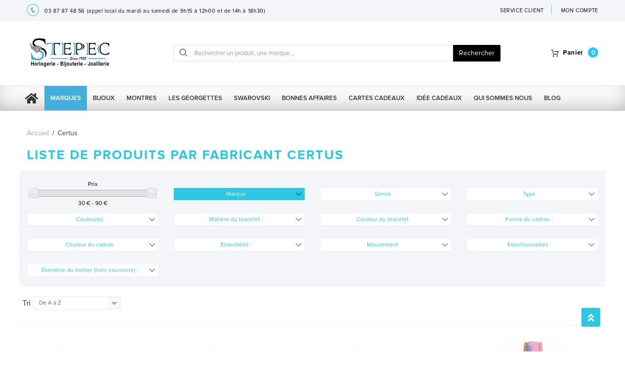

--- FILE ---
content_type: text/html; charset=utf-8
request_url: https://stepec.fr/133_certus
body_size: 18062
content:
<!DOCTYPE HTML> <!--[if lt IE 7]><html class="no-js lt-ie9 lt-ie8 lt-ie7 " lang="fr"><![endif]--> <!--[if IE 7]><html class="no-js lt-ie9 lt-ie8 ie7" lang="fr"><![endif]--> <!--[if IE 8]><html class="no-js lt-ie9 ie8" lang="fr"><![endif]--> <!--[if gt IE 8]><html class="no-js ie9" lang="fr"><![endif]--><html lang="fr"><head><meta charset="utf-8" /><title>Certus - Bijouterie Stepec</title><meta name="description" content="Certus" /><meta name="keywords" content="Montres homme Certus ,Montre homme Certus,Montres femme Certus,Montre femme Certus,Montres enfant Certus,Montre enfant Certus" /><meta name="generator" content="PrestaShop" /><meta name="robots" content="index,follow" /><meta name="viewport" content="width=device-width, minimum-scale=1.0, maximum-scale=1.0, initial-scale=1.0" /><meta name="apple-mobile-web-app-capable" content="yes" /><link rel="icon" type="image/vnd.microsoft.icon" href="/img/favicon.ico?1691774459" /><link rel="shortcut icon" type="image/x-icon" href="/img/favicon.ico?1691774459" /><link rel="stylesheet" type="text/css" href="https://stepec.fr/themes/theme1078/css/bootstrap.min.css"/><link rel="stylesheet" type="text/css" href="https://stepec.fr/themes/theme1078/css/slick.css"/><link rel="stylesheet" type="text/css" href="https://stepec.fr//themes/theme1078/font/proxima-nova-lt/style.css"/><link rel="stylesheet" type="text/css" href="https://stepec.fr//modules/homesliderpro/css/font-awesome.css"/><meta name="google-site-verification" content="lF__Bn9idFBb7ZXWSW9p5k3B9qWm8k2K0xXTCkcicNU" /><meta class="netreviewsWidget" id="netreviewsWidgetNum6936" data-jsurl="//cl.avis-verifies.com/fr/cache/7/0/d/70d7c954-516a-5854-15ab-39030f02f207/widget4/widget21-6936_script.js"/><script src="//cl.avis-verifies.com/fr/widget4/widget21.js"></script> <link rel="stylesheet" href="https://stepec.fr/themes/theme1078/cache/v_1202_5a713da8aa424f928b8753ad1e90bc55_all.css" media="all" /><link rel="stylesheet" type="text/css" href="https://stepec.fr/themes/theme1078/css/media-queries.css"/> <script type="text/javascript">/* <![CDATA[ */;var ASPath='/modules/pm_advancedsearch4/';var ASSearchUrl='https://stepec.fr/module/pm_advancedsearch4/advancedsearch4';var CUSTOMIZE_TEXTFIELD=1;var FancyboxI18nClose='Fermer';var FancyboxI18nNext='Suivant';var FancyboxI18nPrev='Pr&eacute;c&eacute;dent';var ajax_allowed=true;var ajaxsearch=true;var as4_orderBySalesAsc='Meilleures ventes en dernier';var as4_orderBySalesDesc='Meilleures ventes en premier';var baseDir='https://stepec.fr/';var baseUri='https://stepec.fr/';var blocksearch_type='top';var comparator_max_item='0';var comparedProductsIds=[];var contentOnly=false;var customizationIdMessage='Personnalisation';var delete_txt='Supprimer';var displayList=false;var freeProductTranslation='Offert !';var freeShippingTranslation='Livraison gratuite !';var generated_date=1769464364;var id_lang=1;var img_dir='https://stepec.fr/themes/theme1078/img/';var instantsearch=true;var isGuest=0;var isLogged=0;var max_item='Vous ne pouvez pas ajouter plus de 0 produit(s) dans le comparateur.';var min_item='Veuillez choisir au moins 1 produit.';var nbItemsPerLine=4;var nbItemsPerLineMobile=2;var nbItemsPerLineTablet=3;var page_name='manufacturer';var placeholder_blocknewsletter='Saisissez votre adresse e-mail';var priceDisplayMethod=0;var priceDisplayPrecision=2;var quickView=false;var removingLinkText='supprimer cet article du panier';var request='https://stepec.fr/133_certus';var roundMode=2;var search_url='https://stepec.fr/recherche';var static_token='26df32b8d5e10f2921ea29c2ac327d95';var token='6704382a65fb57c7549cabc850dccbdf';var usingSecureMode=true;/* ]]> */</script> <script type="text/javascript" src="https://stepec.fr/themes/theme1078/cache/v_842_1bd5775fb555bbc353eff41a9a04a425.js"></script> <style>@media (min-width : 641px) { /* applique uniquement sur grands ecrans */

.header-container, .columns-container,#header{background-image :;
background-position: ;
background-repeat:;
background-attachment:;
-webkit-background-size: ; /* pour Chrome et Safari */
-moz-background-size:; /* pour Firefox */
-o-background-size:; /* pour Opera */
background-size: ; /* version standardisée */
}
}</style><link rel="canonical" href="https://stepec.fr/133_certus" /> <script type="text/javascript">/* <![CDATA[ */;(window.gaDevIds=window.gaDevIds||[]).push('d6YPbH');(function(i,s,o,g,r,a,m){i['GoogleAnalyticsObject']=r;i[r]=i[r]||function(){(i[r].q=i[r].q||[]).push(arguments)},i[r].l=1*new Date();a=s.createElement(o),m=s.getElementsByTagName(o)[0];a.async=1;a.src=g;m.parentNode.insertBefore(a,m)})(window,document,'script','//www.google-analytics.com/analytics.js','ga');ga('create','G-CGHWBKLGNJ','auto');ga('require','ec');/* ]]> */</script> <script src="https://stepec.fr/themes/theme1078/js/slick.js"></script> <link href='https://fonts.googleapis.com/css?family=Open+Sans:400,300,300italic,400italic,600,600italic,700,700italic,800,800italic&subset=latin,cyrillic-ext' rel='stylesheet' type='text/css'> <!--[if IE 8]> <script src="https://oss.maxcdn.com/libs/html5shiv/3.7.0/html5shiv.js"></script> <script src="https://oss.maxcdn.com/libs/respond.js/1.3.0/respond.min.js"></script> <![endif]-->  <script async src="https://www.googletagmanager.com/gtag/js?id=AW-1061434578"></script> <script>/* <![CDATA[ */;window.dataLayer=window.dataLayer||[];function gtag(){dataLayer.push(arguments);}gtag('js',new Date());gtag('config','AW-1061434578');/* ]]> */</script> </head><body id="manufacturer" class="manufacturer manufacturer-133 manufacturer-certus hide-left-column hide-right-column lang_fr one-column"> <!--[if IE 8]><div style='clear:both;height:59px;padding:0 15px 0 15px;position:relative;z-index:10000;text-align:center;'></div> <![endif]--><style type="text/css">.my_content_max .container-fluid.block1
			{
				display: none;
			}</style><div id="page" class="all"><div class="container-fluid heder_div"><div class="row"><div class="heder_div_iner"><div class="container"><div class="col-xs-12 col-sm-8 heder_div_iner_left"> <img src="https://stepec.fr/themes/theme1078/css/fonts/img_phone.svg" alt="phone"><p> <a>03 87 87 48 56</a> <span class="hidden-xs">(appel local du mardi au samedi de 9h15 &agrave; 12h00 et de 14h &agrave; 18h30)</span></p></div><div class="col-xs-12 col-sm-4 heder_div_iner_right"><div class="heder_div_iner_right1"><a href="/nous-contacter">Service client</a></div><div class="heder_div_iner_right2"> <a href="/index.php?controller=authentication&back=my-account">MON COMPTE</a></div></div></div></div></div></div><div class="my_content_max"><div class="container-fluid heder_div2"><div class="row"><div class="heder_div_iner2"><div class="col-xs-12 col-sm-3 heder_div_iner2_left"> <a href="https://stepec.fr/" title="Bijouterie Stepec"> <img class="logo img-responsive" src="https://stepec.fr/img/bijouterie-stepec-logo-1511714513.jpg" alt="Bijouterie Stepec" width="175" height="66"/> </a></div><div class="col-xs-12 col-sm-7 heder_div_iner2_mid"><form id="searchbox" method="get" action="https://stepec.fr/recherche" class="input-group my_input-group-top"> <span class="input-group-addon input-group-addon-left"><img src="https://stepec.fr/themes/theme1078/css/fonts/ic_search.svg" alt="search"></span> <input class="form-control my-form-control" type="search" placeholder="Rechercher un produit, une marque…" name="search_query" value=""> <input type="hidden" name="controller" value="search" /> <input type="hidden" name="orderby" value="position" /> <input type="hidden" name="orderway" value="desc" /> <input type="hidden" name="submit_search"> <span class="header_submit_search input-group-addon input-group-addon-right">Rechercher</span></form></div> <script>/* <![CDATA[ */;$(document).ready(function(){$('#searchbox span').click(function(){$('#searchbox').submit();})});/* ]]> */</script> <div class="col-xs-4 col-sm-2 heder_div_iner2_right cartBox clearfix"><div class="shopping_cart"> <a href="https://stepec.fr/commande" title="Voir mon panier" rel="nofollow"> <img src="https://stepec.fr/themes/theme1078/css/fonts/ic_busket.svg" alt="busket"> <span class="pan">Panier</span> <span class="cir_top_div ajax_cart_quantity unvisible">0</span> <span class="ajax_cart_product_txt unvisible">Produit</span> <span class="ajax_cart_product_txt_s unvisible">Produits</span> <span class="ajax_cart_total unvisible"> </span> <span class="ajax_cart_no_product">(vide)</span> </a><div class="cart_block block"><div class="block_content"><div class="cart_block_list"><p class="cart_block_no_products"> Aucun produit</p><div class="cart-prices"><div class="cart-prices-line first-line"> <span class="cart_block_shipping_cost ajax_cart_shipping_cost"> Livraison gratuite ! </span> <span> Livraison </span></div><div class="cart-prices-line last-line"> <span>Total</span> <span class="price cart_block_total ajax_block_cart_total">0,00 €</span></div></div><p class="cart-buttons"> <a id="button_order_cart" class="btn btn-default btn-sm icon-right" href="https://stepec.fr/commande" title="Commander" rel="nofollow"> <span> Commander </span> </a></p></div></div></div></div></div><div id="layer_cart"><div class="clearfix"><div class="layer_cart_product col-xs-12 col-md-6"> <span class="cross" title="Fermer la fenêtre"></span><h2> <i class="fa fa-ok"></i> Produit ajouté au panier avec succès</h2><div class="product-image-container layer_cart_img"></div><div class="layer_cart_product_info"> <span id="layer_cart_product_title" class="product-name"></span> <span id="layer_cart_product_attributes"></span><div> <strong class="dark">Quantité</strong> <span id="layer_cart_product_quantity"></span></div><div> <strong class="dark">Total</strong> <span id="layer_cart_product_price"></span></div></div></div><div class="layer_cart_cart col-xs-12 col-md-6"><h2> <span class="ajax_cart_product_txt_s unvisible"> Il y a <span class="ajax_cart_quantity">0</span> produits dans votre panier. </span> <span class="ajax_cart_product_txt "> Il y a 1 produit dans votre panier. </span></h2><div class="layer_cart_row"> <strong class="dark"> Total produits TTC </strong> <span class="ajax_block_products_total"> </span></div><div class="layer_cart_row"> <strong class="dark"> Frais de port&nbsp;TTC </strong> <span class="ajax_cart_shipping_cost"> Livraison gratuite ! </span></div><div class="layer_cart_row"> <strong class="dark"> Total TTC </strong> <span class="ajax_block_cart_total"> </span></div><div class="button-container"> <span class="continue btn btn-default btn-md icon-left" title="Continuer mes achats"> <span> Continuer mes achats </span> </span> <a class="btn btn-default btn-md icon-right" href="https://stepec.fr/commande" title="Commander" rel="nofollow"> <span> Commander </span> </a></div></div></div><div class="crossseling"></div></div><div class="layer_cart_overlay"></div></div></div></div></div><div class="navbar navbar-default menu_div_navbar"><div class="container menu_div"><div class="row"><div class="navbar-header"> <button type="button" class="btn btn-info my_buttommenu" data-toggle="collapse" data-target="#responsive-menu"><i class="fa fa-bars" aria-hidden="true"></i> Menu</button></div><div class="navbar-collapse" id="responsive-menu"><ul id="top_menu_div_iner" class="nav navbar-nav menu_div_iner"><li class="logo_home"><a href="https://stepec.fr/"><i class="fa fa-home" aria-hidden="true"></i><span class="icon_only_label">Accueil</span></a></li><li class="menu_all_manufacturers sfHoverForce"><a href="https://stepec.fr/marques" title="Marques">Marques</a><div class="big"><ul><li class="menu_all_manufacturers_bijoux"><a class="menu_sub_marque" href="https://stepec.fr/marques#bijoux" title="Bijoux">Bijoux</a><div><ul><li><a class="menu_sub_sub_marque" href="https://stepec.fr/86_5ème-avenue" title="5&egrave;me Avenue">5&egrave;me Avenue</a></li><li><a class="menu_sub_sub_marque" href="https://stepec.fr/15_ballet" title="Ballet">Ballet</a></li><li><a class="menu_sub_sub_marque" href="https://stepec.fr/102_boccia/s-2/bijoux_ou_montres-bijoux" title="Boccia">Boccia</a></li><li><a class="menu_sub_sub_marque" href="https://stepec.fr/16_breuning" title="Breuning">Breuning</a></li><li><a class="menu_sub_sub_marque" href="https://stepec.fr/138_bronzallure" title="Bronzallure">Bronzallure</a></li><li><a class="menu_sub_sub_marque" href="https://stepec.fr/17_cacharel" title="Cacharel">Cacharel</a></li><li><a class="menu_sub_sub_marque" href="https://stepec.fr/87_céramique-k-diamant" title="C&eacute;ramique K Diamant">C&eacute;ramique K Diamant</a></li><li><a class="menu_sub_sub_marque" href="https://stepec.fr/91_ceranity" title="Ceranity">Ceranity</a></li><li><a class="menu_sub_sub_marque" href="https://stepec.fr/19_cerruti-1881" title="Cerruti 1881">Cerruti 1881</a></li><li class="all_manufacturers"><a class="menu_all_sub_marque" href="https://stepec.fr/marques#style=bijoux" title="Marques">Toutes nos marques</a></li></ul></div></li><li class="menu_all_manufacturers_montres"><a class="menu_sub_marque" href="https://stepec.fr/marques#montres" title="Montres">Montres</a><div><ul><li><a class="menu_sub_sub_marque" href="https://stepec.fr/129_all-blacks" title="All Blacks">All Blacks</a></li><li><a class="menu_sub_sub_marque" href="https://stepec.fr/135_am-pm" title="Am pm">Am pm</a></li><li><a class="menu_sub_sub_marque" href="https://stepec.fr/146_amalys" title="Amalys">Amalys</a></li><li><a class="menu_sub_sub_marque" href="https://stepec.fr/147_armani-exchange" title="Armani Exchange">Armani Exchange</a></li><li><a class="menu_sub_sub_marque" href="https://stepec.fr/121_bayard" title="Bayard">Bayard</a></li><li><a class="menu_sub_sub_marque" href="https://stepec.fr/127_bergstern" title="Bergstern">Bergstern</a></li><li><a class="menu_sub_sub_marque" href="https://stepec.fr/102_boccia/s-2/bijoux_ou_montres-montres" title="Boccia">Boccia</a></li><li><a class="menu_sub_sub_marque" href="https://stepec.fr/1_casio" title="Casio">Casio</a></li><li><a class="menu_sub_sub_marque sfHoverForce" href="https://stepec.fr/133_certus" title="Certus">Certus</a></li><li class="menu_sub_sub_marque display_onlymobile"><a href="https://stepec.fr/marques#style=bijoux">Voir toutes les marques bijoux</a></li><li class="display_onlymobile menu_sub_sub_marque"><a href="https://stepec.fr/marques#style=montre">Voir toutes les marques montres</a></li><li class="all_manufacturers"><a class="menu_all_sub_marque" href="https://stepec.fr/marques#style=montre" title="Marques">Toutes nos marques</a></li></ul></div></li><li class="menu_more_manufacturers_links"><div><ul><li><a class="menu_all_sub_sub_marque" href="https://stepec.fr/marques#bijoux" title="Tous nos bijoux">Tous nos bijoux <i class="fa fa-arrow-right"></i></a></li><li><a class="menu_all_sub_sub_marque" href="https://stepec.fr/marques#montres" title="Toutes nos montres">Toutes nos montres <i class="fa fa-arrow-right"></i></a></li><li><a class="menu_all_sub_sub_marque" href="https://stepec.fr/marques" title="Voir plus de marques">Voir plus de marques <i class="fa fa-arrow-right"></i></a></li></ul></div></li></ul><div class="menu_promoted_manufacturers"><div> <span class="m_p_img"><a href="https://stepec.fr/20_charles-garnier" title="Charles Garnier"><img src="/img/m/20-medium_default.jpg" alt="Charles Garnier" /></a></span> <span class="m_p_img"><a href="https://stepec.fr/23_citizen" title="Citizen"><img src="/img/m/23-medium_default.jpg" alt="Citizen" /></a></span> <span class="m_p_img"><a href="https://stepec.fr/10_fossil" title="Fossil"><img src="/img/m/10-medium_default.jpg" alt="Fossil" /></a></span> <span class="m_p_img"><a href="https://stepec.fr/166_franck-herval" title="Franck Herval"><img src="/img/m/fr-default-medium_default.jpg" alt="Franck Herval" /></a></span> <span class="m_p_img"><a href="https://stepec.fr/105_les-georgettes" title="Les Georgettes"><img src="/img/m/105-medium_default.jpg" alt="Les Georgettes" /></a></span></div></div></div><li class="sub_m_categ bijoux " ><a href="https://stepec.fr/12-bijoux" title="Bijoux">Bijoux</a><div ><ul><li class="sub_m_categ alliances " ><a href="https://stepec.fr/20-alliances" title="Alliances">Alliances</a><div class="all_links_categ" ><ul><li><a href="/marques#style=montre" title="Toutes nos marques">Toutes nos marques</a></li><li><a href="https://stepec.fr/20-alliances" title="Nos alliances">Nos alliances</a></li></ul></div></li><li class="sub_m_categ alliances-diamant " ><a href="https://stepec.fr/21-alliances-diamant" title="Alliances Diamant">Alliances Diamant</a><div class="all_links_categ" ><ul><li><a href="/marques#style=montre" title="Toutes nos marques">Toutes nos marques</a></li><li><a href="https://stepec.fr/21-alliances-diamant" title="Nos alliances diamant">Nos alliances diamant</a></li></ul></div></li><li class="sub_m_categ bagues " ><a href="https://stepec.fr/22-bagues" title="Bagues">Bagues</a><div class="all_links_categ" ><ul><li><a href="/marques#style=montre" title="Toutes nos marques">Toutes nos marques</a></li><li><a href="https://stepec.fr/22-bagues" title="Nos bagues">Nos bagues</a></li></ul></div></li><li class="sub_m_categ boucles-d-oreilles " ><a href="https://stepec.fr/107-boucles-d-oreilles" title="Boucles d'oreilles">Boucles d'oreilles</a><div class="all_links_categ" ><ul><li><a href="/marques#style=montre" title="Toutes nos marques">Toutes nos marques</a></li><li><a href="https://stepec.fr/107-boucles-d-oreilles" title="Nos boucles d'oreilles">Nos boucles d'oreilles</a></li></ul></div></li><li class="sub_m_categ bracelets " ><a href="https://stepec.fr/106-bracelets" title="Bracelets">Bracelets</a><div class="all_links_categ" ><ul><li><a href="/marques#style=montre" title="Toutes nos marques">Toutes nos marques</a></li><li><a href="https://stepec.fr/106-bracelets" title="Nos bracelets">Nos bracelets</a></li></ul></div></li><li class="sub_m_categ broches " ><a href="https://stepec.fr/28-broches" title="Broches">Broches</a><div class="all_links_categ" ><ul><li><a href="/marques#style=montre" title="Toutes nos marques">Toutes nos marques</a></li><li><a href="https://stepec.fr/28-broches" title="Nos broches">Nos broches</a></li></ul></div></li><li class="sub_m_categ chaines " ><a href="https://stepec.fr/26-chaines" title="Chaînes">Chaînes</a><div class="all_links_categ" ><ul><li><a href="/marques#style=montre" title="Toutes nos marques">Toutes nos marques</a></li><li><a href="https://stepec.fr/26-chaines" title="Nos chaînes">Nos chaînes</a></li></ul></div></li><li class="sub_m_categ chaines-de-cheville " ><a href="https://stepec.fr/29-chaines-de-cheville" title="Chaînes de Cheville">Chaînes de Cheville</a><div class="all_links_categ" ><ul><li><a href="/marques#style=montre" title="Toutes nos marques">Toutes nos marques</a></li><li><a href="https://stepec.fr/29-chaines-de-cheville" title="Nos chaînes de cheville">Nos chaînes de cheville</a></li></ul></div></li><li class="sub_m_categ chevalieres " ><a href="https://stepec.fr/23-chevalieres" title="Chevalières">Chevalières</a><div class="all_links_categ" ><ul><li><a href="/marques#style=montre" title="Toutes nos marques">Toutes nos marques</a></li><li><a href="https://stepec.fr/23-chevalieres" title="Nos chevalières">Nos chevalières</a></li></ul></div></li><li class="sub_m_categ colliers " ><a href="https://stepec.fr/24-colliers" title="Colliers">Colliers</a><div class="all_links_categ" ><ul><li><a href="/marques#style=montre" title="Toutes nos marques">Toutes nos marques</a></li><li><a href="https://stepec.fr/24-colliers" title="Nos colliers">Nos colliers</a></li></ul></div></li><li class="sub_m_categ colliers-perles " ><a href="https://stepec.fr/25-colliers-perles" title="Colliers Perles">Colliers Perles</a><div class="all_links_categ" ><ul><li><a href="/marques#style=montre" title="Toutes nos marques">Toutes nos marques</a></li><li><a href="https://stepec.fr/25-colliers-perles" title="Nos colliers perles">Nos colliers perles</a></li></ul></div></li><li class="sub_m_categ croix " ><a href="https://stepec.fr/108-croix" title="Croix">Croix</a><div class="all_links_categ" ><ul><li><a href="/marques#style=montre" title="Toutes nos marques">Toutes nos marques</a></li><li><a href="https://stepec.fr/108-croix" title="Nos croix">Nos croix</a></li></ul></div></li><li class="sub_m_categ medailles " ><a href="https://stepec.fr/109-medailles" title="Médailles">Médailles</a><div class="all_links_categ" ><ul><li><a href="/marques#style=montre" title="Toutes nos marques">Toutes nos marques</a></li><li><a href="https://stepec.fr/109-medailles" title="Nos médailles">Nos médailles</a></li></ul></div></li><li class="sub_m_categ pendentifs " ><a href="https://stepec.fr/27-pendentifs" title="Pendentifs">Pendentifs</a><div class="all_links_categ" ><ul><li><a href="/marques#style=montre" title="Toutes nos marques">Toutes nos marques</a></li><li><a href="https://stepec.fr/27-pendentifs" title="Nos pendentifs">Nos pendentifs</a></li></ul></div></li><li class="sub_m_categ piercing " ><a href="https://stepec.fr/30-piercing" title="Piercing">Piercing</a><div class="all_links_categ" ><ul><li><a href="/marques#style=montre" title="Toutes nos marques">Toutes nos marques</a></li><li><a href="https://stepec.fr/30-piercing" title="Nos piercing">Nos piercing</a></li></ul></div></li><li class="sub_m_categ accessoires " ><a href="https://stepec.fr/233-accessoires" title="Accessoires">Accessoires</a><div class="all_links_categ" ><ul><li><a href="/marques#style=montre" title="Toutes nos marques">Toutes nos marques</a></li><li><a href="https://stepec.fr/233-accessoires" title="Nos accessoires">Nos accessoires</a></li></ul></div></li><li class="sub_m_categ boutons-de-manchettes " ><a href="https://stepec.fr/66-boutons-de-manchettes" title="Boutons de Manchettes">Boutons de Manchettes</a><div class="all_links_categ" ><ul><li><a href="/marques#style=montre" title="Toutes nos marques">Toutes nos marques</a></li><li><a href="https://stepec.fr/66-boutons-de-manchettes" title="Nos boutons de manchettes">Nos boutons de manchettes</a></li></ul></div></li><li class="sub_m_categ pinces-cravates " ><a href="https://stepec.fr/67-pinces-cravates" title="Pinces Cravates">Pinces Cravates</a><div class="all_links_categ" ><ul><li><a href="/marques#style=montre" title="Toutes nos marques">Toutes nos marques</a></li><li><a href="https://stepec.fr/67-pinces-cravates" title="Nos pinces cravates">Nos pinces cravates</a></li></ul></div></li><li class="sub_m_categ portes-cles " ><a href="https://stepec.fr/31-portes-cles" title="Portes-clés">Portes-clés</a><div class="all_links_categ" ><ul><li><a href="/marques#style=montre" title="Toutes nos marques">Toutes nos marques</a></li><li><a href="https://stepec.fr/31-portes-cles" title="Nos portes-clés">Nos portes-clés</a></li></ul></div></li><li class="" ><div class="all_links_categ" style="display: block !important;"><a href="/s-31/promotions/bijoux_ou_montres-bijoux">Nos promos bijoux</a></div><div class="all_links_categ" ><ul><li><a href="/marques#style=montre" title="Toutes nos marques">Toutes nos marques</a></li><li><a href="https://stepec.fr/140-stylos" title="Nos stylos">Nos stylos</a></li></ul></div></li><li class="sub_m_categ promos-bijoux " ><a href="https://stepec.fr/330-promos-bijoux" title="Promos bijoux">Promos bijoux</a><div class="all_links_categ" ><ul><li><a href="/marques#style=montre" title="Toutes nos marques">Toutes nos marques</a></li><li><a href="https://stepec.fr/330-promos-bijoux" title="Nos promos bijoux">Nos promos bijoux</a></li></ul></div></li></ul></div></li><li class="sub_m_categ montres " ><a href="https://stepec.fr/13-montres" title="Montres">Montres</a><div ><ul><li class="sub_m_categ montres-femme " ><a href="https://stepec.fr/19-montres-femme" title="Montres Femme">Montres Femme</a><div ><ul><li class="sub_m_categ montres-femme-christian-lacroix " ><a href="https://stepec.fr/215-montres-femme-christian-lacroix" title=" CHRISTIAN LACROIX"> CHRISTIAN LACROIX</a></li><li class="sub_m_categ montres-femme-citizen " ><a href="https://stepec.fr/361-montres-femme-citizen" title="CITIZEN">CITIZEN</a></li><li class="sub_m_categ montres-femme-elixa " ><a href="https://stepec.fr/293-montres-femme-elixa" title=" ELIXA"> ELIXA</a></li><li class="sub_m_categ montres-femme-festina " ><a href="https://stepec.fr/33-montres-femme-festina" title=" FESTINA"> FESTINA</a></li><li class="sub_m_categ montres-femme-go-girl-only " ><a href="https://stepec.fr/307-montres-femme-go-girl-only" title=" GO - GIRL ONLY"> GO - GIRL ONLY</a></li><li class="sub_m_categ montres-femme-ice-watch " ><a href="https://stepec.fr/289-montres-femme-ice-watch" title=" ICE WATCH"> ICE WATCH</a></li><li class="sub_m_categ montres-femme-jean-paul-gaultier " ><a href="https://stepec.fr/37-montres-femme-jean-paul-gaultier" title=" JEAN PAUL GAULTIER"> JEAN PAUL GAULTIER</a></li><li class="sub_m_categ liu-jo " ><a href="https://stepec.fr/312-liu-jo" title="LIU JO">LIU JO</a></li><li class="sub_m_categ montres-femme-lotus " ><a href="https://stepec.fr/44-montres-femme-lotus" title=" LOTUS"> LOTUS</a></li><li class="sub_m_categ montres-femme-michel-herbelin " ><a href="https://stepec.fr/323-montres-femme-michel-herbelin" title=" MICHEL HERBELIN"> MICHEL HERBELIN</a></li></ul></div><div class="all_links_categ" ><ul><li><a href="/marques#style=montre" title="Toutes nos marques">Toutes nos marques</a></li><li><a href="https://stepec.fr/19-montres-femme" title="Nos montres femme">Nos montres femme</a></li></ul></div><div class="all_links_categ"><ul><li><a href="/13-montres/s-39/mouvement_-automatique">Montres automatique</a></li><li><a href="/13-montres/s-39/matiere_du_bracelet-c%C3%A9ramique">Montres céramique</a></li></ul></div></li><li class="sub_m_categ montres-homme " ><a href="https://stepec.fr/70-montres-homme" title="Montres Homme">Montres Homme</a><div ><ul><li class="sub_m_categ montres-homme-casio " ><a href="https://stepec.fr/72-montres-homme-casio" title="CASIO">CASIO</a></li><li class="sub_m_categ montres-homme-citizen " ><a href="https://stepec.fr/355-montres-homme-citizen" title="CITIZEN">CITIZEN</a></li><li class="sub_m_categ montres-homme-festina " ><a href="https://stepec.fr/77-montres-homme-festina" title="FESTINA">FESTINA</a></li><li class="sub_m_categ montres-homme-ice-watch " ><a href="https://stepec.fr/290-montres-homme-ice-watch" title="ICE WATCH">ICE WATCH</a></li><li class="sub_m_categ montres-homme-michel-herbelin " ><a href="https://stepec.fr/324-montres-homme-michel-herbelin" title="MICHEL HERBELIN">MICHEL HERBELIN</a></li><li class="sub_m_categ montres-homme-lip " ><a href="https://stepec.fr/321-montres-homme-lip" title="LIP">LIP</a></li><li class="sub_m_categ montres-homme-fossil " ><a href="https://stepec.fr/335-montres-homme-fossil" title="FOSSIL">FOSSIL</a></li><li class="sub_m_categ montres-homme-lotus " ><a href="https://stepec.fr/82-montres-homme-lotus" title="LOTUS">LOTUS</a></li><li class="sub_m_categ montres-homme-pierre-lannier " ><a href="https://stepec.fr/84-montres-homme-pierre-lannier" title="PIERRE LANNIER">PIERRE LANNIER</a></li><li class="sub_m_categ montres-homme-seiko " ><a href="https://stepec.fr/87-montres-homme-seiko" title="SEIKO">SEIKO</a></li></ul></div><div class="all_links_categ" ><ul><li><a href="/marques#style=montre" title="Toutes nos marques">Toutes nos marques</a></li><li><a href="https://stepec.fr/70-montres-homme" title="Nos montres homme">Nos montres homme</a></li></ul></div><div class="all_links_categ"><ul><li><a href="/s/13/montres-gousset-montre-de-poche">Montres gousset</a></li></ul></div></li><li class="sub_m_categ montres-enfant " ><a href="https://stepec.fr/143-montres-enfant" title="Montres Enfant">Montres Enfant</a><div ><ul><li class="sub_m_categ montres-enfant-am-pm " ><a href="https://stepec.fr/316-montres-enfant-am-pm" title="AM:PM">AM:PM</a></li><li class="sub_m_categ montres-enfant-certus " ><a href="https://stepec.fr/311-montres-enfant-certus" title="CERTUS">CERTUS</a></li><li class="sub_m_categ montres-enfant-ddp " ><a href="https://stepec.fr/144-montres-enfant-ddp" title="DDP">DDP</a></li><li class="sub_m_categ montres-enfant-festina-kids " ><a href="https://stepec.fr/220-montres-enfant-festina-kids" title="FESTINA Kids">FESTINA Kids</a></li><li class="sub_m_categ montres-enfant-hello-kitty " ><a href="https://stepec.fr/145-montres-enfant-hello-kitty" title="HELLO KITTY">HELLO KITTY</a></li><li class="sub_m_categ montres-enfant-ice-watch " ><a href="https://stepec.fr/291-montres-enfant-ice-watch" title="ICE WATCH">ICE WATCH</a></li><li class="sub_m_categ montres-enfant-lego " ><a href="https://stepec.fr/285-montres-enfant-lego" title="LEGO">LEGO</a></li><li class="sub_m_categ montres-enfant-lotus-kids " ><a href="https://stepec.fr/219-montres-enfant-lotus-kids" title="LOTUS Kids">LOTUS Kids</a></li><li class="sub_m_categ montres-enfant-madison-new-york " ><a href="https://stepec.fr/146-montres-enfant-madison-new-york" title="MADISON NEW YORK">MADISON NEW YORK</a></li><li class="sub_m_categ montres-enfant-rodania-kids " ><a href="https://stepec.fr/218-montres-enfant-rodania-kids" title="RODANIA Kids">RODANIA Kids</a></li></ul></div><div class="all_links_categ" ><ul><li><a href="/marques#style=montre" title="Toutes nos marques">Toutes nos marques</a></li><li><a href="https://stepec.fr/143-montres-enfant" title="Nos montres enfant">Nos montres enfant</a></li></ul></div><div class="avis_div"><a target="_blank" href="https://www.avis-verifies.com/avis-clients/bijouterie-stepec.com" class="avis-link"><meta class="netreviewsWidget" id="netreviewsWidgetNum9693" data-jsurl="//cl.avis-verifies.com/fr/cache/7/0/d/70d7c954-516a-5854-15ab-39030f02f207/widget4/widget21-9693_script.js"/><script src="//cl.avis-verifies.com/fr/widget4/widget21.min.js"></script></a></div></li><li class="sub_m_categ promos-montres " ><a href="/s-31/promotions/bijoux_ou_montres-montres" title="Promos montres">Promos montres</a><div class="all_links_categ" ><ul><li><a href="/marques#style=montre" title="Toutes nos marques">Toutes nos marques</a></li><li><a href="/s-31/promotions/bijoux_ou_montres-montres" title="Nos promos montres">Nos promos montres</a></li></ul></div></li></ul></div></li><li><a href="https://stepec.fr/105_les-georgettes" title="Les Georgettes">Les Georgettes</a></li><li><a href="/100_swarovski" title="Swarovski">Swarovski</a></li><li class="sub_m_categ bonnes-affaires " ><a href="https://stepec.fr/262-bonnes-affaires" title="Bonnes affaires">Bonnes affaires</a></li><li><a href="https://stepec.fr/cartes-cadeaux" title="Cartes cadeaux">Cartes cadeaux</a></li><li><a href="/328-idee-cadeau" title="ID&Eacute;E CADEAUX">ID&Eacute;E CADEAUX</a></li><li><a href="https://stepec.fr/content/25-qui-sommes-nous" title="Qui sommes nous">Qui sommes nous</a></li><li><a href="https://stepec.fr/blog/" title="Blog">Blog</a></li><li><a href="https://stepec.fr/" title="Boutique">Boutique</a></li></ul></div></div></div></div> <script>/* <![CDATA[ */;$(document).ready(function(){$('#top_menu_div_iner > li > div').each(function(){if($(this).find('div').length)
$(this).addClass('big');});});/* ]]> */</script> <style>#top_menu_div_iner li:last-child 
    {
        display: none;
    }</style><div class="my_content_max"><div class="container-fluid block1"><div class="row"><div class="block1_iner1"></div></div></div></div><div class="columns-container"><div id="columns" class="container"><div class="breadcrumb clearfix"> <a href="https://stepec.fr/" title="Return to Accueil">Accueil</a> <span class="navigation-pipe" >/</span> <span class="navigation_page">Certus</span></div><div class="row"><h1 class="page-heading product-listing"> Liste de produits par fabricant&nbsp;Certus</h1><div class="custom_wee"><div id="PM_ASBlockOutput_2" class="PM_ASBlockOutput PM_ASBlockOutputHorizontal col-xs-12" data-id-search="2"><div id="PM_ASBlock_2"><h4 class="PM_ASearchTitle">Filtres</h4><div class="block_content"><form action="https://stepec.fr/module/pm_advancedsearch4/advancedsearch4" method="GET" id="PM_ASForm_2" class="PM_ASForm"><div class="PM_ASCriterionsGroupList row"><div id="PM_ASCriterionsGroup_2_7" class="PM_ASCriterionsGroup PM_ASCriterionsGroupPrice col-xs-12 col-sm-3"><div id="PM_ASCriterionsOutput_2_7" class="PM_ASCriterionsOutput"><div id="PM_ASCriterions_2_7" class="PM_ASCriterions PM_ASCriterionsToggleHover"><p class="PM_ASCriterionsGroupTitle h4" id="PM_ASCriterionsGroupTitle_2_7" rel="7"> <span class="PM_ASCriterionsGroupName"> Prix </span></p><div class="PM_ASCriterionsGroupOuter"><div class="PM_ASCriterionStepEnable"><div class="PM_ASCritRange" id="PM_ASCritRange2_7" data-id-search="2" data-id-criterion-group="7" data-min="30" data-max="90" data-step="15" data-values="[ 30, 90 ]" data-disabled="false" data-left-range-sign="" data-right-range-sign=" &euro;" ></div> <span class="PM_ASCritRangeValue" id="PM_ASCritRangeValue2_7"> 30 &euro; - 90 &euro; </span> <input type="hidden" name="as4c[7][]" id="PM_ASInputCritRange2_7" value="" data-id-criterion-group="7" /> <script type="text/javascript">/* <![CDATA[ */;if(typeof(as4Plugin)!='undefined'){as4Plugin.initSliders();};/* ]]> */</script> </div></div></div><div class="clear"></div></div></div><div id="PM_ASCriterionsGroup_2_40" class="filtertypecheckbox PM_ASCriterionsGroup PM_ASCriterionsGroupManufacturer col-xs-12 col-sm-3"><div id="PM_ASCriterionsOutput_2_40" class="PM_ASCriterionsOutput"><div id="PM_ASCriterions_2_40" class="PM_ASCriterions PM_ASCriterionsToggleHover checkoxfilter"><p class="PM_ASCriterionsGroupTitle h4" id="PM_ASCriterionsGroupTitle_2_40" rel="40"> <img src="https://stepec.fr/img/flech_bas.png" class="imgflash"> <span class="PM_ASCriterionsGroupName"> Marque </span></p><div class="PM_ASCriterionsGroupOuter"><div class="PM_ASCriterionStepEnable"><ul id="PM_ASCriterionGroupCheckbox_2_40" class="PM_ASCriterionGroupCheckbox"><li><div class="checkbox"> <input type="checkbox" value="4891" data-id-criterion-group="40" id="as4c_40_4891" name="as4c[40][]" checked="checked" class="PM_ASCriterionCheckbox isCheck" /> <label for="as4c_40_4891" class="PM_ASLabelCheckbox PM_ASLabelCheckboxSelected"> <a class="PM_ASLabelLink" href="#"> Certus </a> </label></div></li></ul></div> <script type="text/javascript">/* <![CDATA[ */;$(document).ready(function(){$('.PM_ASCriterionCheckbox').each(function(){});});setTimeout(function(){$('.PM_ASCriterionCheckbox').each(function(){var id=$(this).attr('id');if($(this).hasClass("isCheck")){console.log(id);$("#"+id).prop('checked',true).uniform('refresh');}else{$("#"+id).prop('checked',false).uniform('refresh');}
if($(this).is(':checked')){$(this).parents('.PM_ASCriterionsOutput').find('.PM_ASCriterionsGroupTitle').css({'background':'#2cc7e3','color':'#fff'});}});},1000);/* ]]> */</script> </div></div><div class="clear"></div></div></div><div id="PM_ASCriterionsGroup_2_8" class="filtertypecheckbox PM_ASCriterionsGroup PM_ASCriterionsGroupFeature col-xs-12 col-sm-3"><div id="PM_ASCriterionsOutput_2_8" class="PM_ASCriterionsOutput"><div id="PM_ASCriterions_2_8" class="PM_ASCriterions PM_ASCriterionsToggleHover checkoxfilter"><p class="PM_ASCriterionsGroupTitle h4" id="PM_ASCriterionsGroupTitle_2_8" rel="8"> <img src="https://stepec.fr/img/flech_bas.png" class="imgflash"> <span class="PM_ASCriterionsGroupName"> Genre </span></p><div class="PM_ASCriterionsGroupOuter"><div class="PM_ASCriterionStepEnable"><ul id="PM_ASCriterionGroupCheckbox_2_8" class="PM_ASCriterionGroupCheckbox"><li><div class="checkbox"> <input type="checkbox" value="294" data-id-criterion-group="8" id="as4c_8_294" name="as4c[8][]" class="PM_ASCriterionCheckbox " /> <label for="as4c_8_294" class="PM_ASLabelCheckbox"> <a class="PM_ASLabelLink" href="#"> enfant </a> </label></div></li><li><div class="checkbox"> <input type="checkbox" value="295" data-id-criterion-group="8" id="as4c_8_295" name="as4c[8][]" class="PM_ASCriterionCheckbox " /> <label for="as4c_8_295" class="PM_ASLabelCheckbox"> <a class="PM_ASLabelLink" href="#"> femme </a> </label></div></li><li><div class="checkbox"> <input type="checkbox" value="296" data-id-criterion-group="8" id="as4c_8_296" name="as4c[8][]" class="PM_ASCriterionCheckbox " /> <label for="as4c_8_296" class="PM_ASLabelCheckbox"> <a class="PM_ASLabelLink" href="#"> homme </a> </label></div></li></ul></div> <script type="text/javascript">/* <![CDATA[ */;$(document).ready(function(){$('.PM_ASCriterionCheckbox').each(function(){});});setTimeout(function(){$('.PM_ASCriterionCheckbox').each(function(){var id=$(this).attr('id');if($(this).hasClass("isCheck")){console.log(id);$("#"+id).prop('checked',true).uniform('refresh');}else{$("#"+id).prop('checked',false).uniform('refresh');}
if($(this).is(':checked')){$(this).parents('.PM_ASCriterionsOutput').find('.PM_ASCriterionsGroupTitle').css({'background':'#2cc7e3','color':'#fff'});}});},1000);/* ]]> */</script> </div></div><div class="clear"></div></div></div><div id="PM_ASCriterionsGroup_2_37" class="filtertypecheckbox PM_ASCriterionsGroup PM_ASCriterionsGroupCategory col-xs-12 col-sm-3"><div id="PM_ASCriterionsOutput_2_37" class="PM_ASCriterionsOutput"><div id="PM_ASCriterions_2_37" class="PM_ASCriterions PM_ASCriterionsToggleHover checkoxfilter"><p class="PM_ASCriterionsGroupTitle h4" id="PM_ASCriterionsGroupTitle_2_37" rel="37"> <img src="https://stepec.fr/img/flech_bas.png" class="imgflash"> <span class="PM_ASCriterionsGroupName"> Type </span></p><div class="PM_ASCriterionsGroupOuter"><div class="PM_ASCriterionStepEnable"><ul id="PM_ASCriterionGroupCheckbox_2_37" class="PM_ASCriterionGroupCheckbox"><li><div class="checkbox"> <input type="checkbox" value="1619" data-id-criterion-group="37" id="as4c_37_1619" name="as4c[37][]" class="PM_ASCriterionCheckbox " /> <label for="as4c_37_1619" class="PM_ASLabelCheckbox"> <a class="PM_ASLabelLink" href="#"> Montres Enfant </a> </label></div></li><li><div class="checkbox"> <input type="checkbox" value="1620" data-id-criterion-group="37" id="as4c_37_1620" name="as4c[37][]" class="PM_ASCriterionCheckbox " /> <label for="as4c_37_1620" class="PM_ASLabelCheckbox"> <a class="PM_ASLabelLink" href="#"> Montres Femme </a> </label></div></li><li><div class="checkbox"> <input type="checkbox" value="1621" data-id-criterion-group="37" id="as4c_37_1621" name="as4c[37][]" class="PM_ASCriterionCheckbox " /> <label for="as4c_37_1621" class="PM_ASLabelCheckbox"> <a class="PM_ASLabelLink" href="#"> Montres Homme </a> </label></div></li></ul></div> <script type="text/javascript">/* <![CDATA[ */;$(document).ready(function(){$('.PM_ASCriterionCheckbox').each(function(){});});setTimeout(function(){$('.PM_ASCriterionCheckbox').each(function(){var id=$(this).attr('id');if($(this).hasClass("isCheck")){console.log(id);$("#"+id).prop('checked',true).uniform('refresh');}else{$("#"+id).prop('checked',false).uniform('refresh');}
if($(this).is(':checked')){$(this).parents('.PM_ASCriterionsOutput').find('.PM_ASCriterionsGroupTitle').css({'background':'#2cc7e3','color':'#fff'});}});},1000);/* ]]> */</script> </div></div><div class="clear"></div></div></div><div id="PM_ASCriterionsGroup_2_4" class="filtertypecheckbox PM_ASCriterionsGroup PM_ASCriterionsGroupFeature col-xs-12 col-sm-3"><div id="PM_ASCriterionsOutput_2_4" class="PM_ASCriterionsOutput"><div id="PM_ASCriterions_2_4" class="PM_ASCriterions PM_ASCriterionsToggleHover checkoxfilter"><p class="PM_ASCriterionsGroupTitle h4" id="PM_ASCriterionsGroupTitle_2_4" rel="4"> <img src="https://stepec.fr/img/flech_bas.png" class="imgflash"> <span class="PM_ASCriterionsGroupName"> Couleur(s) </span></p><div class="PM_ASCriterionsGroupOuter"><div class="PM_ASCriterionStepEnable"><ul id="PM_ASCriterionGroupCheckbox_2_4" class="PM_ASCriterionGroupCheckbox"><li><div class="checkbox"> <input type="checkbox" value="259" data-id-criterion-group="4" id="as4c_4_259" name="as4c[4][]" class="PM_ASCriterionCheckbox " /> <label for="as4c_4_259" class="PM_ASLabelCheckbox"> <a class="PM_ASLabelLink" href="#"> beige </a> </label></div></li><li><div class="checkbox"> <input type="checkbox" value="260" data-id-criterion-group="4" id="as4c_4_260" name="as4c[4][]" class="PM_ASCriterionCheckbox " /> <label for="as4c_4_260" class="PM_ASLabelCheckbox"> <a class="PM_ASLabelLink" href="#"> blanc </a> </label></div></li><li><div class="checkbox"> <input type="checkbox" value="261" data-id-criterion-group="4" id="as4c_4_261" name="as4c[4][]" class="PM_ASCriterionCheckbox " /> <label for="as4c_4_261" class="PM_ASLabelCheckbox"> <a class="PM_ASLabelLink" href="#"> bleu </a> </label></div></li><li><div class="checkbox"> <input type="checkbox" value="262" data-id-criterion-group="4" id="as4c_4_262" name="as4c[4][]" class="PM_ASCriterionCheckbox " /> <label for="as4c_4_262" class="PM_ASLabelCheckbox"> <a class="PM_ASLabelLink" href="#"> gris </a> </label></div></li><li><div class="checkbox"> <input type="checkbox" value="263" data-id-criterion-group="4" id="as4c_4_263" name="as4c[4][]" class="PM_ASCriterionCheckbox " /> <label for="as4c_4_263" class="PM_ASLabelCheckbox"> <a class="PM_ASLabelLink" href="#"> jaune </a> </label></div></li><li><div class="checkbox"> <input type="checkbox" value="264" data-id-criterion-group="4" id="as4c_4_264" name="as4c[4][]" class="PM_ASCriterionCheckbox " /> <label for="as4c_4_264" class="PM_ASLabelCheckbox"> <a class="PM_ASLabelLink" href="#"> marron </a> </label></div></li><li><div class="checkbox"> <input type="checkbox" value="265" data-id-criterion-group="4" id="as4c_4_265" name="as4c[4][]" class="PM_ASCriterionCheckbox " /> <label for="as4c_4_265" class="PM_ASLabelCheckbox"> <a class="PM_ASLabelLink" href="#"> multicolore </a> </label></div></li><li><div class="checkbox"> <input type="checkbox" value="267" data-id-criterion-group="4" id="as4c_4_267" name="as4c[4][]" class="PM_ASCriterionCheckbox " /> <label for="as4c_4_267" class="PM_ASLabelCheckbox"> <a class="PM_ASLabelLink" href="#"> noir </a> </label></div></li><li><div class="checkbox"> <input type="checkbox" value="268" data-id-criterion-group="4" id="as4c_4_268" name="as4c[4][]" class="PM_ASCriterionCheckbox " /> <label for="as4c_4_268" class="PM_ASLabelCheckbox"> <a class="PM_ASLabelLink" href="#"> orange </a> </label></div></li><li><div class="checkbox"> <input type="checkbox" value="269" data-id-criterion-group="4" id="as4c_4_269" name="as4c[4][]" class="PM_ASCriterionCheckbox " /> <label for="as4c_4_269" class="PM_ASLabelCheckbox"> <a class="PM_ASLabelLink" href="#"> rose </a> </label></div></li><li><div class="checkbox"> <input type="checkbox" value="270" data-id-criterion-group="4" id="as4c_4_270" name="as4c[4][]" class="PM_ASCriterionCheckbox " /> <label for="as4c_4_270" class="PM_ASLabelCheckbox"> <a class="PM_ASLabelLink" href="#"> rouge </a> </label></div></li><li><div class="checkbox"> <input type="checkbox" value="271" data-id-criterion-group="4" id="as4c_4_271" name="as4c[4][]" class="PM_ASCriterionCheckbox " /> <label for="as4c_4_271" class="PM_ASLabelCheckbox"> <a class="PM_ASLabelLink" href="#"> vert </a> </label></div></li><li><div class="checkbox"> <input type="checkbox" value="272" data-id-criterion-group="4" id="as4c_4_272" name="as4c[4][]" class="PM_ASCriterionCheckbox " /> <label for="as4c_4_272" class="PM_ASLabelCheckbox"> <a class="PM_ASLabelLink" href="#"> violet </a> </label></div></li></ul></div> <script type="text/javascript">/* <![CDATA[ */;$(document).ready(function(){$('.PM_ASCriterionCheckbox').each(function(){});});setTimeout(function(){$('.PM_ASCriterionCheckbox').each(function(){var id=$(this).attr('id');if($(this).hasClass("isCheck")){console.log(id);$("#"+id).prop('checked',true).uniform('refresh');}else{$("#"+id).prop('checked',false).uniform('refresh');}
if($(this).is(':checked')){$(this).parents('.PM_ASCriterionsOutput').find('.PM_ASCriterionsGroupTitle').css({'background':'#2cc7e3','color':'#fff'});}});},1000);/* ]]> */</script> </div></div><div class="clear"></div></div></div><div id="PM_ASCriterionsGroup_2_45" class="filtertypecheckbox PM_ASCriterionsGroup PM_ASCriterionsGroupFeature col-xs-12 col-sm-3"><div id="PM_ASCriterionsOutput_2_45" class="PM_ASCriterionsOutput"><div id="PM_ASCriterions_2_45" class="PM_ASCriterions PM_ASCriterionsToggleHover checkoxfilter"><p class="PM_ASCriterionsGroupTitle h4" id="PM_ASCriterionsGroupTitle_2_45" rel="45"> <img src="https://stepec.fr/img/flech_bas.png" class="imgflash"> <span class="PM_ASCriterionsGroupName"> Mati&egrave;re du bracelet : </span></p><div class="PM_ASCriterionsGroupOuter"><div class="PM_ASCriterionStepEnable"><ul id="PM_ASCriterionGroupCheckbox_2_45" class="PM_ASCriterionGroupCheckbox"><li><div class="checkbox"> <input type="checkbox" value="5029" data-id-criterion-group="45" id="as4c_45_5029" name="as4c[45][]" class="PM_ASCriterionCheckbox " /> <label for="as4c_45_5029" class="PM_ASLabelCheckbox"> <a class="PM_ASLabelLink" href="#"> acier </a> </label></div></li><li><div class="checkbox"> <input type="checkbox" value="5042" data-id-criterion-group="45" id="as4c_45_5042" name="as4c[45][]" class="PM_ASCriterionCheckbox " /> <label for="as4c_45_5042" class="PM_ASLabelCheckbox"> <a class="PM_ASLabelLink" href="#"> cuir </a> </label></div></li><li><div class="checkbox"> <input type="checkbox" value="5043" data-id-criterion-group="45" id="as4c_45_5043" name="as4c[45][]" class="PM_ASCriterionCheckbox " /> <label for="as4c_45_5043" class="PM_ASLabelCheckbox"> <a class="PM_ASLabelLink" href="#"> fa&ccedil;on cuir </a> </label></div></li><li><div class="checkbox"> <input type="checkbox" value="5039" data-id-criterion-group="45" id="as4c_45_5039" name="as4c[45][]" class="PM_ASCriterionCheckbox " /> <label for="as4c_45_5039" class="PM_ASLabelCheckbox"> <a class="PM_ASLabelLink" href="#"> m&eacute;tal </a> </label></div></li></ul></div> <script type="text/javascript">/* <![CDATA[ */;$(document).ready(function(){$('.PM_ASCriterionCheckbox').each(function(){});});setTimeout(function(){$('.PM_ASCriterionCheckbox').each(function(){var id=$(this).attr('id');if($(this).hasClass("isCheck")){console.log(id);$("#"+id).prop('checked',true).uniform('refresh');}else{$("#"+id).prop('checked',false).uniform('refresh');}
if($(this).is(':checked')){$(this).parents('.PM_ASCriterionsOutput').find('.PM_ASCriterionsGroupTitle').css({'background':'#2cc7e3','color':'#fff'});}});},1000);/* ]]> */</script> </div></div><div class="clear"></div></div></div><div id="PM_ASCriterionsGroup_2_13" class="filtertypecheckbox PM_ASCriterionsGroup PM_ASCriterionsGroupFeature col-xs-12 col-sm-3"><div id="PM_ASCriterionsOutput_2_13" class="PM_ASCriterionsOutput"><div id="PM_ASCriterions_2_13" class="PM_ASCriterions PM_ASCriterionsToggleHover checkoxfilter"><p class="PM_ASCriterionsGroupTitle h4" id="PM_ASCriterionsGroupTitle_2_13" rel="13"> <img src="https://stepec.fr/img/flech_bas.png" class="imgflash"> <span class="PM_ASCriterionsGroupName"> Couleur du bracelet </span></p><div class="PM_ASCriterionsGroupOuter"><div class="PM_ASCriterionStepEnable"><ul id="PM_ASCriterionGroupCheckbox_2_13" class="PM_ASCriterionGroupCheckbox"><li><div class="checkbox"> <input type="checkbox" value="433" data-id-criterion-group="13" id="as4c_13_433" name="as4c[13][]" class="PM_ASCriterionCheckbox " /> <label for="as4c_13_433" class="PM_ASLabelCheckbox"> <a class="PM_ASLabelLink" href="#"> blanc </a> </label></div></li><li><div class="checkbox"> <input type="checkbox" value="434" data-id-criterion-group="13" id="as4c_13_434" name="as4c[13][]" class="PM_ASCriterionCheckbox " /> <label for="as4c_13_434" class="PM_ASLabelCheckbox"> <a class="PM_ASLabelLink" href="#"> bleu </a> </label></div></li><li><div class="checkbox"> <input type="checkbox" value="435" data-id-criterion-group="13" id="as4c_13_435" name="as4c[13][]" class="PM_ASCriterionCheckbox " /> <label for="as4c_13_435" class="PM_ASLabelCheckbox"> <a class="PM_ASLabelLink" href="#"> gris </a> </label></div></li><li><div class="checkbox"> <input type="checkbox" value="436" data-id-criterion-group="13" id="as4c_13_436" name="as4c[13][]" class="PM_ASCriterionCheckbox " /> <label for="as4c_13_436" class="PM_ASLabelCheckbox"> <a class="PM_ASLabelLink" href="#"> jaune </a> </label></div></li><li><div class="checkbox"> <input type="checkbox" value="437" data-id-criterion-group="13" id="as4c_13_437" name="as4c[13][]" class="PM_ASCriterionCheckbox " /> <label for="as4c_13_437" class="PM_ASLabelCheckbox"> <a class="PM_ASLabelLink" href="#"> marron </a> </label></div></li><li><div class="checkbox"> <input type="checkbox" value="438" data-id-criterion-group="13" id="as4c_13_438" name="as4c[13][]" class="PM_ASCriterionCheckbox " /> <label for="as4c_13_438" class="PM_ASLabelCheckbox"> <a class="PM_ASLabelLink" href="#"> multicolore </a> </label></div></li><li><div class="checkbox"> <input type="checkbox" value="440" data-id-criterion-group="13" id="as4c_13_440" name="as4c[13][]" class="PM_ASCriterionCheckbox " /> <label for="as4c_13_440" class="PM_ASLabelCheckbox"> <a class="PM_ASLabelLink" href="#"> noir </a> </label></div></li><li><div class="checkbox"> <input type="checkbox" value="441" data-id-criterion-group="13" id="as4c_13_441" name="as4c[13][]" class="PM_ASCriterionCheckbox " /> <label for="as4c_13_441" class="PM_ASLabelCheckbox"> <a class="PM_ASLabelLink" href="#"> orange </a> </label></div></li><li><div class="checkbox"> <input type="checkbox" value="442" data-id-criterion-group="13" id="as4c_13_442" name="as4c[13][]" class="PM_ASCriterionCheckbox " /> <label for="as4c_13_442" class="PM_ASLabelCheckbox"> <a class="PM_ASLabelLink" href="#"> rose </a> </label></div></li><li><div class="checkbox"> <input type="checkbox" value="443" data-id-criterion-group="13" id="as4c_13_443" name="as4c[13][]" class="PM_ASCriterionCheckbox " /> <label for="as4c_13_443" class="PM_ASLabelCheckbox"> <a class="PM_ASLabelLink" href="#"> rouge </a> </label></div></li><li><div class="checkbox"> <input type="checkbox" value="444" data-id-criterion-group="13" id="as4c_13_444" name="as4c[13][]" class="PM_ASCriterionCheckbox " /> <label for="as4c_13_444" class="PM_ASLabelCheckbox"> <a class="PM_ASLabelLink" href="#"> vert </a> </label></div></li><li><div class="checkbox"> <input type="checkbox" value="445" data-id-criterion-group="13" id="as4c_13_445" name="as4c[13][]" class="PM_ASCriterionCheckbox " /> <label for="as4c_13_445" class="PM_ASLabelCheckbox"> <a class="PM_ASLabelLink" href="#"> violet </a> </label></div></li></ul></div> <script type="text/javascript">/* <![CDATA[ */;$(document).ready(function(){$('.PM_ASCriterionCheckbox').each(function(){});});setTimeout(function(){$('.PM_ASCriterionCheckbox').each(function(){var id=$(this).attr('id');if($(this).hasClass("isCheck")){console.log(id);$("#"+id).prop('checked',true).uniform('refresh');}else{$("#"+id).prop('checked',false).uniform('refresh');}
if($(this).is(':checked')){$(this).parents('.PM_ASCriterionsOutput').find('.PM_ASCriterionsGroupTitle').css({'background':'#2cc7e3','color':'#fff'});}});},1000);/* ]]> */</script> </div></div><div class="clear"></div></div></div><div id="PM_ASCriterionsGroup_2_44" class="filtertypecheckbox PM_ASCriterionsGroup PM_ASCriterionsGroupFeature col-xs-12 col-sm-3"><div id="PM_ASCriterionsOutput_2_44" class="PM_ASCriterionsOutput"><div id="PM_ASCriterions_2_44" class="PM_ASCriterions PM_ASCriterionsToggleHover checkoxfilter"><p class="PM_ASCriterionsGroupTitle h4" id="PM_ASCriterionsGroupTitle_2_44" rel="44"> <img src="https://stepec.fr/img/flech_bas.png" class="imgflash"> <span class="PM_ASCriterionsGroupName"> Forme du cadran : </span></p><div class="PM_ASCriterionsGroupOuter"><div class="PM_ASCriterionStepEnable"><ul id="PM_ASCriterionGroupCheckbox_2_44" class="PM_ASCriterionGroupCheckbox"><li><div class="checkbox"> <input type="checkbox" value="5025" data-id-criterion-group="44" id="as4c_44_5025" name="as4c[44][]" class="PM_ASCriterionCheckbox " /> <label for="as4c_44_5025" class="PM_ASLabelCheckbox"> <a class="PM_ASLabelLink" href="#"> rond </a> </label></div></li><li><div class="checkbox"> <input type="checkbox" value="23058" data-id-criterion-group="44" id="as4c_44_23058" name="as4c[44][]" class="PM_ASCriterionCheckbox " /> <label for="as4c_44_23058" class="PM_ASLabelCheckbox"> <a class="PM_ASLabelLink" href="#"> tonneau </a> </label></div></li><li><div class="checkbox"> <input type="checkbox" value="5026" data-id-criterion-group="44" id="as4c_44_5026" name="as4c[44][]" class="PM_ASCriterionCheckbox " /> <label for="as4c_44_5026" class="PM_ASLabelCheckbox"> <a class="PM_ASLabelLink" href="#"> carr&eacute; </a> </label></div></li><li><div class="checkbox"> <input type="checkbox" value="5027" data-id-criterion-group="44" id="as4c_44_5027" name="as4c[44][]" class="PM_ASCriterionCheckbox " /> <label for="as4c_44_5027" class="PM_ASLabelCheckbox"> <a class="PM_ASLabelLink" href="#"> rectangulaire </a> </label></div></li></ul></div> <script type="text/javascript">/* <![CDATA[ */;$(document).ready(function(){$('.PM_ASCriterionCheckbox').each(function(){});});setTimeout(function(){$('.PM_ASCriterionCheckbox').each(function(){var id=$(this).attr('id');if($(this).hasClass("isCheck")){console.log(id);$("#"+id).prop('checked',true).uniform('refresh');}else{$("#"+id).prop('checked',false).uniform('refresh');}
if($(this).is(':checked')){$(this).parents('.PM_ASCriterionsOutput').find('.PM_ASCriterionsGroupTitle').css({'background':'#2cc7e3','color':'#fff'});}});},1000);/* ]]> */</script> </div></div><div class="clear"></div></div></div><div id="PM_ASCriterionsGroup_2_6" class="filtertypecheckbox PM_ASCriterionsGroup PM_ASCriterionsGroupFeature col-xs-12 col-sm-3"><div id="PM_ASCriterionsOutput_2_6" class="PM_ASCriterionsOutput"><div id="PM_ASCriterions_2_6" class="PM_ASCriterions PM_ASCriterionsToggleHover checkoxfilter"><p class="PM_ASCriterionsGroupTitle h4" id="PM_ASCriterionsGroupTitle_2_6" rel="6"> <img src="https://stepec.fr/img/flech_bas.png" class="imgflash"> <span class="PM_ASCriterionsGroupName"> Couleur du cadran </span></p><div class="PM_ASCriterionsGroupOuter"><div class="PM_ASCriterionStepEnable"><ul id="PM_ASCriterionGroupCheckbox_2_6" class="PM_ASCriterionGroupCheckbox"><li><div class="checkbox"> <input type="checkbox" value="280" data-id-criterion-group="6" id="as4c_6_280" name="as4c[6][]" class="PM_ASCriterionCheckbox " /> <label for="as4c_6_280" class="PM_ASLabelCheckbox"> <a class="PM_ASLabelLink" href="#"> beige </a> </label></div></li><li><div class="checkbox"> <input type="checkbox" value="281" data-id-criterion-group="6" id="as4c_6_281" name="as4c[6][]" class="PM_ASCriterionCheckbox " /> <label for="as4c_6_281" class="PM_ASLabelCheckbox"> <a class="PM_ASLabelLink" href="#"> blanc </a> </label></div></li><li><div class="checkbox"> <input type="checkbox" value="282" data-id-criterion-group="6" id="as4c_6_282" name="as4c[6][]" class="PM_ASCriterionCheckbox " /> <label for="as4c_6_282" class="PM_ASLabelCheckbox"> <a class="PM_ASLabelLink" href="#"> bleu </a> </label></div></li><li><div class="checkbox"> <input type="checkbox" value="283" data-id-criterion-group="6" id="as4c_6_283" name="as4c[6][]" class="PM_ASCriterionCheckbox " /> <label for="as4c_6_283" class="PM_ASLabelCheckbox"> <a class="PM_ASLabelLink" href="#"> gris </a> </label></div></li><li><div class="checkbox"> <input type="checkbox" value="284" data-id-criterion-group="6" id="as4c_6_284" name="as4c[6][]" class="PM_ASCriterionCheckbox " /> <label for="as4c_6_284" class="PM_ASLabelCheckbox"> <a class="PM_ASLabelLink" href="#"> jaune </a> </label></div></li><li><div class="checkbox"> <input type="checkbox" value="285" data-id-criterion-group="6" id="as4c_6_285" name="as4c[6][]" class="PM_ASCriterionCheckbox " /> <label for="as4c_6_285" class="PM_ASLabelCheckbox"> <a class="PM_ASLabelLink" href="#"> marron </a> </label></div></li><li><div class="checkbox"> <input type="checkbox" value="288" data-id-criterion-group="6" id="as4c_6_288" name="as4c[6][]" class="PM_ASCriterionCheckbox " /> <label for="as4c_6_288" class="PM_ASLabelCheckbox"> <a class="PM_ASLabelLink" href="#"> noir </a> </label></div></li><li><div class="checkbox"> <input type="checkbox" value="289" data-id-criterion-group="6" id="as4c_6_289" name="as4c[6][]" class="PM_ASCriterionCheckbox " /> <label for="as4c_6_289" class="PM_ASLabelCheckbox"> <a class="PM_ASLabelLink" href="#"> orange </a> </label></div></li><li><div class="checkbox"> <input type="checkbox" value="290" data-id-criterion-group="6" id="as4c_6_290" name="as4c[6][]" class="PM_ASCriterionCheckbox " /> <label for="as4c_6_290" class="PM_ASLabelCheckbox"> <a class="PM_ASLabelLink" href="#"> rose </a> </label></div></li><li><div class="checkbox"> <input type="checkbox" value="291" data-id-criterion-group="6" id="as4c_6_291" name="as4c[6][]" class="PM_ASCriterionCheckbox " /> <label for="as4c_6_291" class="PM_ASLabelCheckbox"> <a class="PM_ASLabelLink" href="#"> rouge </a> </label></div></li><li><div class="checkbox"> <input type="checkbox" value="292" data-id-criterion-group="6" id="as4c_6_292" name="as4c[6][]" class="PM_ASCriterionCheckbox " /> <label for="as4c_6_292" class="PM_ASLabelCheckbox"> <a class="PM_ASLabelLink" href="#"> vert </a> </label></div></li><li><div class="checkbox"> <input type="checkbox" value="293" data-id-criterion-group="6" id="as4c_6_293" name="as4c[6][]" class="PM_ASCriterionCheckbox " /> <label for="as4c_6_293" class="PM_ASLabelCheckbox"> <a class="PM_ASLabelLink" href="#"> violet </a> </label></div></li></ul></div> <script type="text/javascript">/* <![CDATA[ */;$(document).ready(function(){$('.PM_ASCriterionCheckbox').each(function(){});});setTimeout(function(){$('.PM_ASCriterionCheckbox').each(function(){var id=$(this).attr('id');if($(this).hasClass("isCheck")){console.log(id);$("#"+id).prop('checked',true).uniform('refresh');}else{$("#"+id).prop('checked',false).uniform('refresh');}
if($(this).is(':checked')){$(this).parents('.PM_ASCriterionsOutput').find('.PM_ASCriterionsGroupTitle').css({'background':'#2cc7e3','color':'#fff'});}});},1000);/* ]]> */</script> </div></div><div class="clear"></div></div></div><div id="PM_ASCriterionsGroup_2_42" class="filtertypecheckbox PM_ASCriterionsGroup PM_ASCriterionsGroupFeature col-xs-12 col-sm-3"><div id="PM_ASCriterionsOutput_2_42" class="PM_ASCriterionsOutput"><div id="PM_ASCriterions_2_42" class="PM_ASCriterions PM_ASCriterionsToggleHover checkoxfilter"><p class="PM_ASCriterionsGroupTitle h4" id="PM_ASCriterionsGroupTitle_2_42" rel="42"> <img src="https://stepec.fr/img/flech_bas.png" class="imgflash"> <span class="PM_ASCriterionsGroupName"> Etanch&eacute;it&eacute; : </span></p><div class="PM_ASCriterionsGroupOuter"><div class="PM_ASCriterionStepEnable"><ul id="PM_ASCriterionGroupCheckbox_2_42" class="PM_ASCriterionGroupCheckbox"><li><div class="checkbox"> <input type="checkbox" value="4993" data-id-criterion-group="42" id="as4c_42_4993" name="as4c[42][]" class="PM_ASCriterionCheckbox " /> <label for="as4c_42_4993" class="PM_ASLabelCheckbox"> <a class="PM_ASLabelLink" href="#"> non &eacute;tanche </a> </label></div></li><li><div class="checkbox"> <input type="checkbox" value="4990" data-id-criterion-group="42" id="as4c_42_4990" name="as4c[42][]" class="PM_ASCriterionCheckbox " /> <label for="as4c_42_4990" class="PM_ASLabelCheckbox"> <a class="PM_ASLabelLink" href="#"> 3 bars (30m) </a> </label></div></li><li><div class="checkbox"> <input type="checkbox" value="4991" data-id-criterion-group="42" id="as4c_42_4991" name="as4c[42][]" class="PM_ASCriterionCheckbox " /> <label for="as4c_42_4991" class="PM_ASLabelCheckbox"> <a class="PM_ASLabelLink" href="#"> 5 bars (50m) </a> </label></div></li><li><div class="checkbox"> <input type="checkbox" value="4992" data-id-criterion-group="42" id="as4c_42_4992" name="as4c[42][]" class="PM_ASCriterionCheckbox " /> <label for="as4c_42_4992" class="PM_ASLabelCheckbox"> <a class="PM_ASLabelLink" href="#"> 10 bars (100m) </a> </label></div></li></ul></div> <script type="text/javascript">/* <![CDATA[ */;$(document).ready(function(){$('.PM_ASCriterionCheckbox').each(function(){});});setTimeout(function(){$('.PM_ASCriterionCheckbox').each(function(){var id=$(this).attr('id');if($(this).hasClass("isCheck")){console.log(id);$("#"+id).prop('checked',true).uniform('refresh');}else{$("#"+id).prop('checked',false).uniform('refresh');}
if($(this).is(':checked')){$(this).parents('.PM_ASCriterionsOutput').find('.PM_ASCriterionsGroupTitle').css({'background':'#2cc7e3','color':'#fff'});}});},1000);/* ]]> */</script> </div></div><div class="clear"></div></div></div><div id="PM_ASCriterionsGroup_2_5" class="filtertypecheckbox PM_ASCriterionsGroup PM_ASCriterionsGroupFeature col-xs-12 col-sm-3"><div id="PM_ASCriterionsOutput_2_5" class="PM_ASCriterionsOutput"><div id="PM_ASCriterions_2_5" class="PM_ASCriterions PM_ASCriterionsToggleHover checkoxfilter"><p class="PM_ASCriterionsGroupTitle h4" id="PM_ASCriterionsGroupTitle_2_5" rel="5"> <img src="https://stepec.fr/img/flech_bas.png" class="imgflash"> <span class="PM_ASCriterionsGroupName"> Mouvement </span></p><div class="PM_ASCriterionsGroupOuter"><div class="PM_ASCriterionStepEnable"><ul id="PM_ASCriterionGroupCheckbox_2_5" class="PM_ASCriterionGroupCheckbox"><li><div class="checkbox"> <input type="checkbox" value="273" data-id-criterion-group="5" id="as4c_5_273" name="as4c[5][]" class="PM_ASCriterionCheckbox " /> <label for="as4c_5_273" class="PM_ASLabelCheckbox"> <a class="PM_ASLabelLink" href="#"> analogique </a> </label></div></li><li><div class="checkbox"> <input type="checkbox" value="278" data-id-criterion-group="5" id="as4c_5_278" name="as4c[5][]" class="PM_ASCriterionCheckbox " /> <label for="as4c_5_278" class="PM_ASLabelCheckbox"> <a class="PM_ASLabelLink" href="#"> quartz </a> </label></div></li></ul></div> <script type="text/javascript">/* <![CDATA[ */;$(document).ready(function(){$('.PM_ASCriterionCheckbox').each(function(){});});setTimeout(function(){$('.PM_ASCriterionCheckbox').each(function(){var id=$(this).attr('id');if($(this).hasClass("isCheck")){console.log(id);$("#"+id).prop('checked',true).uniform('refresh');}else{$("#"+id).prop('checked',false).uniform('refresh');}
if($(this).is(':checked')){$(this).parents('.PM_ASCriterionsOutput').find('.PM_ASCriterionsGroupTitle').css({'background':'#2cc7e3','color':'#fff'});}});},1000);/* ]]> */</script> </div></div><div class="clear"></div></div></div><div id="PM_ASCriterionsGroup_2_43" class="filtertypecheckbox PM_ASCriterionsGroup PM_ASCriterionsGroupFeature col-xs-12 col-sm-3"><div id="PM_ASCriterionsOutput_2_43" class="PM_ASCriterionsOutput"><div id="PM_ASCriterions_2_43" class="PM_ASCriterions PM_ASCriterionsToggleHover checkoxfilter"><p class="PM_ASCriterionsGroupTitle h4" id="PM_ASCriterionsGroupTitle_2_43" rel="43"> <img src="https://stepec.fr/img/flech_bas.png" class="imgflash"> <span class="PM_ASCriterionsGroupName"> Fonctionnalit&eacute;s : </span></p><div class="PM_ASCriterionsGroupOuter"><div class="PM_ASCriterionStepEnable"><ul id="PM_ASCriterionGroupCheckbox_2_43" class="PM_ASCriterionGroupCheckbox"><li><div class="checkbox"> <input type="checkbox" value="4995" data-id-criterion-group="43" id="as4c_43_4995" name="as4c[43][]" class="PM_ASCriterionCheckbox " /> <label for="as4c_43_4995" class="PM_ASLabelCheckbox"> <a class="PM_ASLabelLink" href="#"> dateur </a> </label></div></li><li><div class="checkbox"> <input type="checkbox" value="5021" data-id-criterion-group="43" id="as4c_43_5021" name="as4c[43][]" class="PM_ASCriterionCheckbox " /> <label for="as4c_43_5021" class="PM_ASLabelCheckbox"> <a class="PM_ASLabelLink" href="#"> trotteuse </a> </label></div></li></ul></div> <script type="text/javascript">/* <![CDATA[ */;$(document).ready(function(){$('.PM_ASCriterionCheckbox').each(function(){});});setTimeout(function(){$('.PM_ASCriterionCheckbox').each(function(){var id=$(this).attr('id');if($(this).hasClass("isCheck")){console.log(id);$("#"+id).prop('checked',true).uniform('refresh');}else{$("#"+id).prop('checked',false).uniform('refresh');}
if($(this).is(':checked')){$(this).parents('.PM_ASCriterionsOutput').find('.PM_ASCriterionsGroupTitle').css({'background':'#2cc7e3','color':'#fff'});}});},1000);/* ]]> */</script> </div></div><div class="clear"></div></div></div><div id="PM_ASCriterionsGroup_2_46" class="filtertypecheckbox PM_ASCriterionsGroup PM_ASCriterionsGroupFeature col-xs-12 col-sm-3"><div id="PM_ASCriterionsOutput_2_46" class="PM_ASCriterionsOutput"><div id="PM_ASCriterions_2_46" class="PM_ASCriterions PM_ASCriterionsToggleHover checkoxfilter"><p class="PM_ASCriterionsGroupTitle h4" id="PM_ASCriterionsGroupTitle_2_46" rel="46"> <img src="https://stepec.fr/img/flech_bas.png" class="imgflash"> <span class="PM_ASCriterionsGroupName"> Diam&egrave;tre du boitier (hors couronne) : </span></p><div class="PM_ASCriterionsGroupOuter"><div class="PM_ASCriterionStepEnable"><ul id="PM_ASCriterionGroupCheckbox_2_46" class="PM_ASCriterionGroupCheckbox"><li><div class="checkbox"> <input type="checkbox" value="5058" data-id-criterion-group="46" id="as4c_46_5058" name="as4c[46][]" class="PM_ASCriterionCheckbox " /> <label for="as4c_46_5058" class="PM_ASLabelCheckbox"> <a class="PM_ASLabelLink" href="#"> 21 &agrave; 24 mm </a> </label></div></li><li><div class="checkbox"> <input type="checkbox" value="5057" data-id-criterion-group="46" id="as4c_46_5057" name="as4c[46][]" class="PM_ASCriterionCheckbox " /> <label for="as4c_46_5057" class="PM_ASLabelCheckbox"> <a class="PM_ASLabelLink" href="#"> 24 &agrave; 27 mm </a> </label></div></li><li><div class="checkbox"> <input type="checkbox" value="5056" data-id-criterion-group="46" id="as4c_46_5056" name="as4c[46][]" class="PM_ASCriterionCheckbox " /> <label for="as4c_46_5056" class="PM_ASLabelCheckbox"> <a class="PM_ASLabelLink" href="#"> 27 &agrave; 30 mm </a> </label></div></li><li><div class="checkbox"> <input type="checkbox" value="5055" data-id-criterion-group="46" id="as4c_46_5055" name="as4c[46][]" class="PM_ASCriterionCheckbox " /> <label for="as4c_46_5055" class="PM_ASLabelCheckbox"> <a class="PM_ASLabelLink" href="#"> 30 &agrave; 35 mm </a> </label></div></li><li><div class="checkbox"> <input type="checkbox" value="5054" data-id-criterion-group="46" id="as4c_46_5054" name="as4c[46][]" class="PM_ASCriterionCheckbox " /> <label for="as4c_46_5054" class="PM_ASLabelCheckbox"> <a class="PM_ASLabelLink" href="#"> 35 &agrave; 40 mm </a> </label></div></li><li><div class="checkbox"> <input type="checkbox" value="5053" data-id-criterion-group="46" id="as4c_46_5053" name="as4c[46][]" class="PM_ASCriterionCheckbox " /> <label for="as4c_46_5053" class="PM_ASLabelCheckbox"> <a class="PM_ASLabelLink" href="#"> 40 &agrave; 45 mm </a> </label></div></li></ul></div> <script type="text/javascript">/* <![CDATA[ */;$(document).ready(function(){$('.PM_ASCriterionCheckbox').each(function(){});});setTimeout(function(){$('.PM_ASCriterionCheckbox').each(function(){var id=$(this).attr('id');if($(this).hasClass("isCheck")){console.log(id);$("#"+id).prop('checked',true).uniform('refresh');}else{$("#"+id).prop('checked',false).uniform('refresh');}
if($(this).is(':checked')){$(this).parents('.PM_ASCriterionsOutput').find('.PM_ASCriterionsGroupTitle').css({'background':'#2cc7e3','color':'#fff'});}});},1000);/* ]]> */</script> </div></div><div class="clear"></div></div></div></div> <input type="hidden" name="id_search" value="2" /> <input type="hidden" name="id_manufacturer_search" value="133" /> <input type="hidden" name="orderby" disabled="disabled" /> <input type="hidden" name="orderway" disabled="disabled" /> <input type="hidden" name="n" disabled="disabled" /> <script type="text/javascript">/* <![CDATA[ */;as4Plugin.params[2]={'hookName':'home','centerColumnCssClasses':"",'availableCriterionsGroups':{"7":"Prix","39":"Bijoux ou Montres","40":"Marque","8":"Genre","37":"Type","15":"Style","29":"Collection :","47":"Mati\u00e8re du bijou :","54":"Pierres :","4":"Couleur(s)","32":"Type d'alliances :","48":"Type de bagues :","31":"Type de boucles d'oreilles :","30":"Type de bracelets :","49":"Type de colliers :","38":"Type de Georgettes :","50":"Type de mailles :","51":"Type de m\u00e9dailles :","52":"Type de pendentifs :","53":"Type de piercings :","45":"Mati\u00e8re du bracelet :","13":"Couleur du bracelet","44":"Forme du cadran :","6":"Couleur du cadran","42":"Etanch\u00e9it\u00e9 :","5":"Mouvement","43":"Fonctionnalit\u00e9s :","17":"Verre","46":"Diam\u00e8tre du boitier (hors couronne) :","35":"Cat\u00e9gories","28":"Fabricant","2":"Fournisseur"},'selectedCriterions':{"28":[{"id_criterion":"1123","value":"Certus","visible":"1"}],"40":[{"id_criterion":"4891","value":"Certus","visible":"1"}]},'stepSearch':0,'searchMethod':1,'keep_category_information':0,'search_results_selector':'#center_column','insert_in_center_column':0,'seo_criterion_groups':'','as4_productFilterListData':'','as4_productFilterListSource':'','scrollTopActive':false,'resetURL':"https:\/\/stepec.fr\/133_certus"};as4Plugin.localCacheKey="01ddee340f75ff55b040915a0a6154a5fe860ce7";as4Plugin.localCache=true;as4Plugin.blurEffect=false;as4Plugin.initSearchBlock(2,1,0);as4Plugin.initSearchEngine();/* ]]> */</script> <div class="clear"></div></form> <a style="display: none" href="#" class="PM_ASResetSearch">Réinitialiser la recherche</a></div></div></div><div class="clear"></div><div id="as_home_content_results"></div></div><div id="as_custom_content_results"><div class="content_sortPagiBar"><div class="sortPagiBar clearfix"><ul class="display hidden-xs"><li class="display-title">Afficher :</li><li id="grid"> <a rel="nofollow" href="#" title="Grille"> <i class="fa fa-th-large"></i> Grille </a></li><li id="list"> <a rel="nofollow" href="#" title="Liste"> <i class="fa fa-th-list"></i> Liste </a></li></ul><form id="productsSortForm" action="https://stepec.fr/133_certus" class="productsSortForm"><div class="select selector1"> <label for="selectProductSort">Tri</label> <select id="selectProductSort" class="selectProductSort form-control"><option value="name:asc" selected="selected">--</option><option value="price:asc" >Le moins cher</option><option value="price:desc" >Le plus cher</option><option value="name:asc" selected="selected">De A &agrave; Z</option><option value="name:desc" >De Z &agrave; A</option><option value="quantity:desc" >Produit disponible en stock &ndash; livraison sous 24 heures</option><option value="reference:asc" >R&eacute;f&eacute;rence : croissante</option><option value="reference:desc" >R&eacute;f&eacute;rence : d&eacute;croissante</option> </select></div></form></div><div class="top-pagination-content clearfix"></div></div><ul class="product_list grid "><li class="ajax_block_product testProduct col-md-3 col-sm-4 col-xs-12 first-in-line first-item-of-tablet-line first-item-of-mobile-line" itemscope itemtype="http://schema.org/Product"> <a class="product_img_link" href="https://stepec.fr/montres-enfant-certus/34794-coffret-montre-enfant-certus-647013.html" title="Coffret montre enfant Certus - 647013" itemprop="url"> <img class="img3" src="https://stepec.fr/38239-tm_home_default/coffret-montre-enfant-certus-647013.jpg" alt="Coffret montre enfant Certus - 647013" title="Coffret montre enfant Certus - 647013" itemprop="image" /> </a><p class="name_item"> <a class="product-name" href="https://stepec.fr/montres-enfant-certus/34794-coffret-montre-enfant-certus-647013.html" title="Coffret montre enfant Certus " itemprop="url" > <span class="list-name" itemprop="name">Coffret montre enfant Certus - 647013</span> <span class="list-extra-name"></span> </a></p><p itemprop="offers" itemscope itemtype="http://schema.org/Offer" class="price_item"> <span itemprop="price" class="price product-price"> 49,00 € </span><meta itemprop="priceCurrency" content="EUR" /></p><p class="product-desc" itemprop="description"> <span class="list-desc"></span> <span class="grid-desc"></span></p><div class="button-container"> <a class="add_item ajax_add_to_cart_button btn btn-default" href="https://stepec.fr/panier?add=1&amp;id_product=34794&amp;token=26df32b8d5e10f2921ea29c2ac327d95" rel="nofollow" title="Ajouter au panier" data-id-product="34794"> <i class="fa fa-shopping-cart" aria-hidden="true"></i> Ajouter au panier </a></div><div class="color-list-container"></div><div class="product-flags"></div><div class="functional-buttons clearfix"></div></li><li class="ajax_block_product testProduct col-md-3 col-sm-4 col-xs-12 last-item-of-mobile-line" itemscope itemtype="http://schema.org/Product"> <a class="product_img_link" href="https://stepec.fr/montres-enfant-certus/34795-coffret-montre-enfant-certus-647019.html" title="Coffret montre enfant Certus - 647019" itemprop="url"> <img class="img3" src="https://stepec.fr/38240-tm_home_default/coffret-montre-enfant-certus-647019.jpg" alt="Coffret montre enfant Certus - 647019" title="Coffret montre enfant Certus - 647019" itemprop="image" /> </a><p class="name_item"> <a class="product-name" href="https://stepec.fr/montres-enfant-certus/34795-coffret-montre-enfant-certus-647019.html" title="Coffret montre enfant Certus " itemprop="url" > <span class="list-name" itemprop="name">Coffret montre enfant Certus - 647019</span> <span class="list-extra-name"></span> </a></p><p itemprop="offers" itemscope itemtype="http://schema.org/Offer" class="price_item"> <span itemprop="price" class="price product-price"> 49,00 € </span><meta itemprop="priceCurrency" content="EUR" /></p><p class="product-desc" itemprop="description"> <span class="list-desc"></span> <span class="grid-desc"></span></p><div class="button-container"> <a class="add_item ajax_add_to_cart_button btn btn-default" href="https://stepec.fr/panier?add=1&amp;id_product=34795&amp;token=26df32b8d5e10f2921ea29c2ac327d95" rel="nofollow" title="Ajouter au panier" data-id-product="34795"> <i class="fa fa-shopping-cart" aria-hidden="true"></i> Ajouter au panier </a></div><div class="color-list-container"></div><div class="product-flags"></div><div class="functional-buttons clearfix"></div></li><li class="ajax_block_product testProduct col-md-3 col-sm-4 col-xs-12 last-item-of-tablet-line first-item-of-mobile-line" itemscope itemtype="http://schema.org/Product"> <a class="product_img_link" href="https://stepec.fr/montres-enfant-certus/34796-coffret-montre-enfant-certus-647021.html" title="Coffret montre enfant Certus - 647021" itemprop="url"> <img class="img3" src="https://stepec.fr/38241-tm_home_default/coffret-montre-enfant-certus-647021.jpg" alt="Coffret montre enfant Certus - 647021" title="Coffret montre enfant Certus - 647021" itemprop="image" /> </a><p class="name_item"> <a class="product-name" href="https://stepec.fr/montres-enfant-certus/34796-coffret-montre-enfant-certus-647021.html" title="Coffret montre enfant Certus " itemprop="url" > <span class="list-name" itemprop="name">Coffret montre enfant Certus - 647021</span> <span class="list-extra-name"></span> </a></p><p itemprop="offers" itemscope itemtype="http://schema.org/Offer" class="price_item"> <span itemprop="price" class="price product-price"> 49,00 € </span><meta itemprop="priceCurrency" content="EUR" /></p><p class="product-desc" itemprop="description"> <span class="list-desc"></span> <span class="grid-desc"></span></p><div class="button-container"> <a class="add_item ajax_add_to_cart_button btn btn-default" href="https://stepec.fr/panier?add=1&amp;id_product=34796&amp;token=26df32b8d5e10f2921ea29c2ac327d95" rel="nofollow" title="Ajouter au panier" data-id-product="34796"> <i class="fa fa-shopping-cart" aria-hidden="true"></i> Ajouter au panier </a></div><div class="color-list-container"></div><div class="product-flags"></div><div class="functional-buttons clearfix"></div></li><li class="ajax_block_product testProduct col-md-3 col-sm-4 col-xs-12 last-in-line first-item-of-tablet-line last-item-of-mobile-line" itemscope itemtype="http://schema.org/Product"> <a class="product_img_link" href="https://stepec.fr/montres-enfant-certus/18155-montre-enfant-certus-647379-3389556473795.html" title="Montre enfant Certus - 647379" itemprop="url"> <img class="img3" src="https://stepec.fr/14669-tm_home_default/montre-enfant-certus-647379.jpg" alt="Montre enfant Certus - 647379" title="Montre enfant Certus - 647379" itemprop="image" /> </a><p class="name_item"> <a class="product-name" href="https://stepec.fr/montres-enfant-certus/18155-montre-enfant-certus-647379-3389556473795.html" title="Montre enfant Certus " itemprop="url" > <span class="list-name" itemprop="name">Montre enfant Certus - 647379</span> <span class="list-extra-name"></span> </a></p><p itemprop="offers" itemscope itemtype="http://schema.org/Offer" class="price_item"> <span itemprop="price" class="price product-price"> 39,00 € </span><meta itemprop="priceCurrency" content="EUR" /></p><div class="av_category_stars"> <a href="https://stepec.fr/montres-enfant-certus/18155-montre-enfant-certus-647379-3389556473795.html" title="1 avis"><div class="netreviews_review_rate_and_stars"><div class="netreviews_font_stars"><div> <span class="nr-icon nr-star grey"></span><span class="nr-icon nr-star grey"></span><span class="nr-icon nr-star grey"></span><span class="nr-icon nr-star grey"></span><span class="nr-icon nr-star grey"></span></div><div style="color:#FFCD00"> <span class="nr-icon nr-star"></span><span class="nr-icon nr-star"></span><span class="nr-icon nr-star"></span><span class="nr-icon nr-star"></span></div></div></div><div class="ratingText"> 1 avis</div> </a></div><p class="product-desc" itemprop="description"> <span class="list-desc"></span> <span class="grid-desc"></span></p><div class="button-container"> <a class="add_item ajax_add_to_cart_button btn btn-default" href="https://stepec.fr/panier?add=1&amp;id_product=18155&amp;token=26df32b8d5e10f2921ea29c2ac327d95" rel="nofollow" title="Ajouter au panier" data-id-product="18155"> <i class="fa fa-shopping-cart" aria-hidden="true"></i> Ajouter au panier </a></div><div class="color-list-container"></div><div class="product-flags"></div><div class="functional-buttons clearfix"></div></li><li class="ajax_block_product testProduct col-md-3 col-sm-4 col-xs-12 first-in-line first-item-of-mobile-line" itemscope itemtype="http://schema.org/Product"> <a class="product_img_link" href="https://stepec.fr/montres-enfant-certus/21186-montre-enfant-certus-647451.html" title="Montre enfant Certus - 647451" itemprop="url"> <img class="img3" src="https://stepec.fr/19094-tm_home_default/montre-enfant-certus-647451.jpg" alt="Montre enfant Certus - 647451" title="Montre enfant Certus - 647451" itemprop="image" /> </a><p class="name_item"> <a class="product-name" href="https://stepec.fr/montres-enfant-certus/21186-montre-enfant-certus-647451.html" title="Montre enfant Certus " itemprop="url" > <span class="list-name" itemprop="name">Montre enfant Certus - 647451</span> <span class="list-extra-name"></span> </a></p><p itemprop="offers" itemscope itemtype="http://schema.org/Offer" class="price_item"> <span itemprop="price" class="price product-price"> 34,00 € </span><meta itemprop="priceCurrency" content="EUR" /></p><p class="product-desc" itemprop="description"> <span class="list-desc"></span> <span class="grid-desc"></span></p><div class="button-container"> <a class="add_item ajax_add_to_cart_button btn btn-default" href="https://stepec.fr/panier?add=1&amp;id_product=21186&amp;token=26df32b8d5e10f2921ea29c2ac327d95" rel="nofollow" title="Ajouter au panier" data-id-product="21186"> <i class="fa fa-shopping-cart" aria-hidden="true"></i> Ajouter au panier </a></div><div class="color-list-container"></div><div class="product-flags"></div><div class="functional-buttons clearfix"></div></li><li class="ajax_block_product testProduct col-md-3 col-sm-4 col-xs-12 last-item-of-tablet-line last-item-of-mobile-line" itemscope itemtype="http://schema.org/Product"> <a class="product_img_link" href="https://stepec.fr/montres-enfant-certus/21187-montre-enfant-certus-647457-3389556474570.html" title="Montre enfant Certus - 647457" itemprop="url"> <img class="img3" src="https://stepec.fr/19101-tm_home_default/montre-enfant-certus-647457.jpg" alt="Montre enfant Certus - 647457" title="Montre enfant Certus - 647457" itemprop="image" /> </a><p class="name_item"> <a class="product-name" href="https://stepec.fr/montres-enfant-certus/21187-montre-enfant-certus-647457-3389556474570.html" title="Montre enfant Certus " itemprop="url" > <span class="list-name" itemprop="name">Montre enfant Certus - 647457</span> <span class="list-extra-name"></span> </a></p><p itemprop="offers" itemscope itemtype="http://schema.org/Offer" class="price_item"> <span itemprop="price" class="price product-price"> 39,00 € </span><meta itemprop="priceCurrency" content="EUR" /></p><p class="product-desc" itemprop="description"> <span class="list-desc"></span> <span class="grid-desc"></span></p><div class="button-container"> <a class="add_item ajax_add_to_cart_button btn btn-default" href="https://stepec.fr/panier?add=1&amp;id_product=21187&amp;token=26df32b8d5e10f2921ea29c2ac327d95" rel="nofollow" title="Ajouter au panier" data-id-product="21187"> <i class="fa fa-shopping-cart" aria-hidden="true"></i> Ajouter au panier </a></div><div class="color-list-container"></div><div class="product-flags"></div><div class="functional-buttons clearfix"></div></li><li class="ajax_block_product testProduct col-md-3 col-sm-4 col-xs-12 first-item-of-tablet-line first-item-of-mobile-line" itemscope itemtype="http://schema.org/Product"> <a class="product_img_link" href="https://stepec.fr/montres-enfant-certus/22866-montre-enfant-certus-647493-3389556474938.html" title="Montre enfant Certus - 647493" itemprop="url"> <img class="img3" src="https://stepec.fr/22197-tm_home_default/montre-enfant-certus-647493.jpg" alt="Montre enfant Certus - 647493" title="Montre enfant Certus - 647493" itemprop="image" /> </a><p class="name_item"> <a class="product-name" href="https://stepec.fr/montres-enfant-certus/22866-montre-enfant-certus-647493-3389556474938.html" title="Montre enfant Certus " itemprop="url" > <span class="list-name" itemprop="name">Montre enfant Certus - 647493</span> <span class="list-extra-name"></span> </a></p><p itemprop="offers" itemscope itemtype="http://schema.org/Offer" class="price_item"> <span itemprop="price" class="price product-price"> 39,00 € </span><meta itemprop="priceCurrency" content="EUR" /></p><p class="product-desc" itemprop="description"> <span class="list-desc"></span> <span class="grid-desc"></span></p><div class="button-container"> <a class="add_item ajax_add_to_cart_button btn btn-default" href="https://stepec.fr/panier?add=1&amp;id_product=22866&amp;token=26df32b8d5e10f2921ea29c2ac327d95" rel="nofollow" title="Ajouter au panier" data-id-product="22866"> <i class="fa fa-shopping-cart" aria-hidden="true"></i> Ajouter au panier </a></div><div class="color-list-container"></div><div class="product-flags"></div><div class="functional-buttons clearfix"></div></li><li class="ajax_block_product testProduct col-md-3 col-sm-4 col-xs-12 last-in-line last-item-of-mobile-line" itemscope itemtype="http://schema.org/Product"> <a class="product_img_link" href="https://stepec.fr/montres-enfant-certus/22867-montre-enfant-certus-647523-3389556475232.html" title="Montre enfant Certus - 647523" itemprop="url"> <img class="img3" src="https://stepec.fr/22198-tm_home_default/montre-enfant-certus-647523.jpg" alt="Montre enfant Certus - 647523" title="Montre enfant Certus - 647523" itemprop="image" /> </a><p class="name_item"> <a class="product-name" href="https://stepec.fr/montres-enfant-certus/22867-montre-enfant-certus-647523-3389556475232.html" title="Montre enfant Certus " itemprop="url" > <span class="list-name" itemprop="name">Montre enfant Certus - 647523</span> <span class="list-extra-name"></span> </a></p><p itemprop="offers" itemscope itemtype="http://schema.org/Offer" class="price_item"> <span itemprop="price" class="price product-price"> 34,00 € </span><meta itemprop="priceCurrency" content="EUR" /></p><p class="product-desc" itemprop="description"> <span class="list-desc"></span> <span class="grid-desc"></span></p><div class="button-container"> <a class="add_item ajax_add_to_cart_button btn btn-default" href="https://stepec.fr/panier?add=1&amp;id_product=22867&amp;token=26df32b8d5e10f2921ea29c2ac327d95" rel="nofollow" title="Ajouter au panier" data-id-product="22867"> <i class="fa fa-shopping-cart" aria-hidden="true"></i> Ajouter au panier </a></div><div class="color-list-container"></div><div class="product-flags"></div><div class="functional-buttons clearfix"></div></li><li class="ajax_block_product testProduct col-md-3 col-sm-4 col-xs-12 first-in-line last-item-of-tablet-line first-item-of-mobile-line" itemscope itemtype="http://schema.org/Product"> <a class="product_img_link" href="https://stepec.fr/montres-enfant-certus/18158-montre-enfant-certus-647547-3389556475478.html" title="Montre enfant Certus - 647547" itemprop="url"> <img class="img3" src="https://stepec.fr/14672-tm_home_default/montre-enfant-certus-647547.jpg" alt="Montre enfant Certus - 647547" title="Montre enfant Certus - 647547" itemprop="image" /> </a><p class="name_item"> <a class="product-name" href="https://stepec.fr/montres-enfant-certus/18158-montre-enfant-certus-647547-3389556475478.html" title="Montre enfant Certus " itemprop="url" > <span class="list-name" itemprop="name">Montre enfant Certus - 647547</span> <span class="list-extra-name"></span> </a></p><p itemprop="offers" itemscope itemtype="http://schema.org/Offer" class="price_item"> <span itemprop="price" class="price product-price"> 34,00 € </span><meta itemprop="priceCurrency" content="EUR" /></p><p class="product-desc" itemprop="description"> <span class="list-desc"></span> <span class="grid-desc"></span></p><div class="button-container"> <a class="add_item ajax_add_to_cart_button btn btn-default" href="https://stepec.fr/panier?add=1&amp;id_product=18158&amp;token=26df32b8d5e10f2921ea29c2ac327d95" rel="nofollow" title="Ajouter au panier" data-id-product="18158"> <i class="fa fa-shopping-cart" aria-hidden="true"></i> Ajouter au panier </a></div><div class="color-list-container"></div><div class="product-flags"></div><div class="functional-buttons clearfix"></div></li><li class="ajax_block_product testProduct col-md-3 col-sm-4 col-xs-12 first-item-of-tablet-line last-item-of-mobile-line" itemscope itemtype="http://schema.org/Product"> <a class="product_img_link" href="https://stepec.fr/montres-enfant-certus/26200-montre-enfant-certus-647573.html" title="Montre enfant Certus - 647573 " itemprop="url"> <img class="img3" src="https://stepec.fr/27196-tm_home_default/montre-enfant-certus-647573.jpg" alt="Montre enfant Certus - 647573 " title="Montre enfant Certus - 647573 " itemprop="image" /> </a><p class="name_item"> <a class="product-name" href="https://stepec.fr/montres-enfant-certus/26200-montre-enfant-certus-647573.html" title="Montre enfant Certus " itemprop="url" > <span class="list-name" itemprop="name">Montre enfant Certus - 647573</span> <span class="list-extra-name"></span> </a></p><p itemprop="offers" itemscope itemtype="http://schema.org/Offer" class="price_item"> <span itemprop="price" class="price product-price"> 34,00 € </span><meta itemprop="priceCurrency" content="EUR" /></p><p class="product-desc" itemprop="description"> <span class="list-desc"></span> <span class="grid-desc"></span></p><div class="button-container"> <a class="add_item ajax_add_to_cart_button btn btn-default" href="https://stepec.fr/panier?add=1&amp;id_product=26200&amp;token=26df32b8d5e10f2921ea29c2ac327d95" rel="nofollow" title="Ajouter au panier" data-id-product="26200"> <i class="fa fa-shopping-cart" aria-hidden="true"></i> Ajouter au panier </a></div><div class="color-list-container"></div><div class="product-flags"></div><div class="functional-buttons clearfix"></div></li><li class="ajax_block_product testProduct col-md-3 col-sm-4 col-xs-12 first-item-of-mobile-line" itemscope itemtype="http://schema.org/Product"> <a class="product_img_link" href="https://stepec.fr/montres-enfant-certus/18159-montre-enfant-certus-647575-3389556475751.html" title="Montre enfant Certus - 647575" itemprop="url"> <img class="img3" src="https://stepec.fr/14673-tm_home_default/montre-enfant-certus-647575.jpg" alt="Montre enfant Certus - 647575" title="Montre enfant Certus - 647575" itemprop="image" /> </a><p class="name_item"> <a class="product-name" href="https://stepec.fr/montres-enfant-certus/18159-montre-enfant-certus-647575-3389556475751.html" title="Montre enfant Certus " itemprop="url" > <span class="list-name" itemprop="name">Montre enfant Certus - 647575</span> <span class="list-extra-name"></span> </a></p><p itemprop="offers" itemscope itemtype="http://schema.org/Offer" class="price_item"> <span itemprop="price" class="price product-price"> 34,00 € </span><meta itemprop="priceCurrency" content="EUR" /></p><p class="product-desc" itemprop="description"> <span class="list-desc"></span> <span class="grid-desc"></span></p><div class="button-container"> <a class="add_item ajax_add_to_cart_button btn btn-default" href="https://stepec.fr/panier?add=1&amp;id_product=18159&amp;token=26df32b8d5e10f2921ea29c2ac327d95" rel="nofollow" title="Ajouter au panier" data-id-product="18159"> <i class="fa fa-shopping-cart" aria-hidden="true"></i> Ajouter au panier </a></div><div class="color-list-container"></div><div class="product-flags"></div><div class="functional-buttons clearfix"></div></li><li class="ajax_block_product testProduct col-md-3 col-sm-4 col-xs-12 last-in-line last-item-of-tablet-line last-item-of-mobile-line" itemscope itemtype="http://schema.org/Product"> <a class="product_img_link" href="https://stepec.fr/montres-enfant-certus/20737-montre-enfant-certus-647614-3389556476147.html" title="Montre enfant Certus - 647614" itemprop="url"> <img class="img3" src="https://stepec.fr/17439-tm_home_default/montre-enfant-certus-647614.jpg" alt="Montre enfant Certus - 647614" title="Montre enfant Certus - 647614" itemprop="image" /> </a><p class="name_item"> <a class="product-name" href="https://stepec.fr/montres-enfant-certus/20737-montre-enfant-certus-647614-3389556476147.html" title="Montre enfant Certus " itemprop="url" > <span class="list-name" itemprop="name">Montre enfant Certus - 647614</span> <span class="list-extra-name"></span> </a></p><p itemprop="offers" itemscope itemtype="http://schema.org/Offer" class="price_item"> <span itemprop="price" class="price product-price"> 39,00 € </span><meta itemprop="priceCurrency" content="EUR" /></p><p class="product-desc" itemprop="description"> <span class="list-desc"></span> <span class="grid-desc"></span></p><div class="button-container"> <a class="add_item ajax_add_to_cart_button btn btn-default" href="https://stepec.fr/panier?add=1&amp;id_product=20737&amp;token=26df32b8d5e10f2921ea29c2ac327d95" rel="nofollow" title="Ajouter au panier" data-id-product="20737"> <i class="fa fa-shopping-cart" aria-hidden="true"></i> Ajouter au panier </a></div><div class="color-list-container"></div><div class="product-flags"></div><div class="functional-buttons clearfix"></div></li><li class="ajax_block_product testProduct col-md-3 col-sm-4 col-xs-12 first-in-line first-item-of-tablet-line first-item-of-mobile-line" itemscope itemtype="http://schema.org/Product"> <a class="product_img_link" href="https://stepec.fr/montres-enfant-certus/20738-montre-enfant-certus-647616-3389556476161.html" title="Montre enfant Certus - 647616" itemprop="url"> <img class="img3" src="https://stepec.fr/17440-tm_home_default/montre-enfant-certus-647616.jpg" alt="Montre enfant Certus - 647616" title="Montre enfant Certus - 647616" itemprop="image" /> </a><p class="name_item"> <a class="product-name" href="https://stepec.fr/montres-enfant-certus/20738-montre-enfant-certus-647616-3389556476161.html" title="Montre enfant Certus " itemprop="url" > <span class="list-name" itemprop="name">Montre enfant Certus - 647616</span> <span class="list-extra-name"></span> </a></p><p itemprop="offers" itemscope itemtype="http://schema.org/Offer" class="price_item"> <span itemprop="price" class="price product-price"> 39,00 € </span><meta itemprop="priceCurrency" content="EUR" /></p><p class="product-desc" itemprop="description"> <span class="list-desc"></span> <span class="grid-desc"></span></p><div class="button-container"> <a class="add_item ajax_add_to_cart_button btn btn-default" href="https://stepec.fr/panier?add=1&amp;id_product=20738&amp;token=26df32b8d5e10f2921ea29c2ac327d95" rel="nofollow" title="Ajouter au panier" data-id-product="20738"> <i class="fa fa-shopping-cart" aria-hidden="true"></i> Ajouter au panier </a></div><div class="color-list-container"></div><div class="product-flags"></div><div class="functional-buttons clearfix"></div></li><li class="ajax_block_product testProduct col-md-3 col-sm-4 col-xs-12 last-item-of-mobile-line" itemscope itemtype="http://schema.org/Product"> <a class="product_img_link" href="https://stepec.fr/montres-enfant-certus/32651-montre-enfant-certus-647626.html" title="Montre enfant Certus - 647626" itemprop="url"> <img class="img3" src="https://stepec.fr/34561-tm_home_default/montre-enfant-certus-647626.jpg" alt="Montre enfant Certus - 647626" title="Montre enfant Certus - 647626" itemprop="image" /> </a><p class="name_item"> <a class="product-name" href="https://stepec.fr/montres-enfant-certus/32651-montre-enfant-certus-647626.html" title="Montre enfant Certus " itemprop="url" > <span class="list-name" itemprop="name">Montre enfant Certus - 647626</span> <span class="list-extra-name"></span> </a></p><p itemprop="offers" itemscope itemtype="http://schema.org/Offer" class="price_item"> <span itemprop="price" class="price product-price"> 39,00 € </span><meta itemprop="priceCurrency" content="EUR" /></p><p class="product-desc" itemprop="description"> <span class="list-desc"></span> <span class="grid-desc"></span></p><div class="button-container"> <a class="add_item ajax_add_to_cart_button btn btn-default" href="https://stepec.fr/panier?add=1&amp;id_product=32651&amp;token=26df32b8d5e10f2921ea29c2ac327d95" rel="nofollow" title="Ajouter au panier" data-id-product="32651"> <i class="fa fa-shopping-cart" aria-hidden="true"></i> Ajouter au panier </a></div><div class="color-list-container"></div><div class="product-flags"></div><div class="functional-buttons clearfix"></div></li><li class="ajax_block_product testProduct col-md-3 col-sm-4 col-xs-12 last-item-of-tablet-line first-item-of-mobile-line" itemscope itemtype="http://schema.org/Product"> <a class="product_img_link" href="https://stepec.fr/montres-enfant-certus/36379-montre-enfant-certus-647666.html" title="Montre enfant Certus - 647666" itemprop="url"> <img class="img3" src="https://stepec.fr/41133-tm_home_default/montre-enfant-certus-647666.jpg" alt="Montre enfant Certus - 647666" title="Montre enfant Certus - 647666" itemprop="image" /> </a><p class="name_item"> <a class="product-name" href="https://stepec.fr/montres-enfant-certus/36379-montre-enfant-certus-647666.html" title="Montre enfant Certus " itemprop="url" > <span class="list-name" itemprop="name">Montre enfant Certus - 647666</span> <span class="list-extra-name"></span> </a></p><p itemprop="offers" itemscope itemtype="http://schema.org/Offer" class="price_item"> <span itemprop="price" class="price product-price"> 39,00 € </span><meta itemprop="priceCurrency" content="EUR" /></p><p class="product-desc" itemprop="description"> <span class="list-desc"></span> <span class="grid-desc"></span></p><div class="button-container"> <a class="add_item ajax_add_to_cart_button btn btn-default" href="https://stepec.fr/panier?add=1&amp;id_product=36379&amp;token=26df32b8d5e10f2921ea29c2ac327d95" rel="nofollow" title="Ajouter au panier" data-id-product="36379"> <i class="fa fa-shopping-cart" aria-hidden="true"></i> Ajouter au panier </a></div><div class="color-list-container"></div><div class="product-flags"></div><div class="functional-buttons clearfix"></div></li><li class="ajax_block_product testProduct col-md-3 col-sm-4 col-xs-12 last-in-line first-item-of-tablet-line last-item-of-mobile-line" itemscope itemtype="http://schema.org/Product"> <a class="product_img_link" href="https://stepec.fr/montres-enfant-certus/36381-montre-enfant-certus-647673.html" title="Montre enfant Certus - 647673" itemprop="url"> <img class="img3" src="https://stepec.fr/41134-tm_home_default/montre-enfant-certus-647673.jpg" alt="Montre enfant Certus - 647673" title="Montre enfant Certus - 647673" itemprop="image" /> </a><p class="name_item"> <a class="product-name" href="https://stepec.fr/montres-enfant-certus/36381-montre-enfant-certus-647673.html" title="Montre enfant Certus " itemprop="url" > <span class="list-name" itemprop="name">Montre enfant Certus - 647673</span> <span class="list-extra-name"></span> </a></p><p itemprop="offers" itemscope itemtype="http://schema.org/Offer" class="price_item"> <span itemprop="price" class="price product-price"> 39,00 € </span><meta itemprop="priceCurrency" content="EUR" /></p><p class="product-desc" itemprop="description"> <span class="list-desc"></span> <span class="grid-desc"></span></p><div class="button-container"> <a class="add_item ajax_add_to_cart_button btn btn-default" href="https://stepec.fr/panier?add=1&amp;id_product=36381&amp;token=26df32b8d5e10f2921ea29c2ac327d95" rel="nofollow" title="Ajouter au panier" data-id-product="36381"> <i class="fa fa-shopping-cart" aria-hidden="true"></i> Ajouter au panier </a></div><div class="color-list-container"></div><div class="product-flags"></div><div class="functional-buttons clearfix"></div></li><li class="ajax_block_product testProduct col-md-3 col-sm-4 col-xs-12 first-in-line first-item-of-mobile-line" itemscope itemtype="http://schema.org/Product"> <a class="product_img_link" href="https://stepec.fr/montres-enfant-certus/36383-montre-enfant-chat-certus-647677.html" title="Montre enfant Chat Certus - 647677" itemprop="url"> <img class="img3" src="https://stepec.fr/41136-tm_home_default/montre-enfant-chat-certus-647677.jpg" alt="Montre enfant Chat Certus - 647677" title="Montre enfant Chat Certus - 647677" itemprop="image" /> </a><p class="name_item"> <a class="product-name" href="https://stepec.fr/montres-enfant-certus/36383-montre-enfant-chat-certus-647677.html" title="Montre enfant Chat Certus " itemprop="url" > <span class="list-name" itemprop="name">Montre enfant Chat Certus - 647677</span> <span class="list-extra-name"></span> </a></p><p itemprop="offers" itemscope itemtype="http://schema.org/Offer" class="price_item"> <span itemprop="price" class="price product-price"> 39,00 € </span><meta itemprop="priceCurrency" content="EUR" /></p><p class="product-desc" itemprop="description"> <span class="list-desc"></span> <span class="grid-desc"></span></p><div class="button-container"> <a class="add_item ajax_add_to_cart_button btn btn-default" href="https://stepec.fr/panier?add=1&amp;id_product=36383&amp;token=26df32b8d5e10f2921ea29c2ac327d95" rel="nofollow" title="Ajouter au panier" data-id-product="36383"> <i class="fa fa-shopping-cart" aria-hidden="true"></i> Ajouter au panier </a></div><div class="color-list-container"></div><div class="product-flags"></div><div class="functional-buttons clearfix"></div></li><li class="ajax_block_product testProduct col-md-3 col-sm-4 col-xs-12 last-item-of-tablet-line last-item-of-mobile-line" itemscope itemtype="http://schema.org/Product"> <a class="product_img_link" href="https://stepec.fr/montres-enfant-certus/36385-montre-enfant-chat-certus-647698.html" title="Montre enfant Chat Certus - 647698" itemprop="url"> <img class="img3" src="https://stepec.fr/41138-tm_home_default/montre-enfant-chat-certus-647698.jpg" alt="Montre enfant Chat Certus - 647698" title="Montre enfant Chat Certus - 647698" itemprop="image" /> </a><p class="name_item"> <a class="product-name" href="https://stepec.fr/montres-enfant-certus/36385-montre-enfant-chat-certus-647698.html" title="Montre enfant Chat Certus " itemprop="url" > <span class="list-name" itemprop="name">Montre enfant Chat Certus - 647698</span> <span class="list-extra-name"></span> </a></p><p itemprop="offers" itemscope itemtype="http://schema.org/Offer" class="price_item"> <span itemprop="price" class="price product-price"> 39,00 € </span><meta itemprop="priceCurrency" content="EUR" /></p><p class="product-desc" itemprop="description"> <span class="list-desc"></span> <span class="grid-desc"></span></p><div class="button-container"> <a class="add_item ajax_add_to_cart_button btn btn-default" href="https://stepec.fr/panier?add=1&amp;id_product=36385&amp;token=26df32b8d5e10f2921ea29c2ac327d95" rel="nofollow" title="Ajouter au panier" data-id-product="36385"> <i class="fa fa-shopping-cart" aria-hidden="true"></i> Ajouter au panier </a></div><div class="color-list-container"></div><div class="product-flags"></div><div class="functional-buttons clearfix"></div></li><li class="ajax_block_product testProduct col-md-3 col-sm-4 col-xs-12 first-item-of-tablet-line first-item-of-mobile-line" itemscope itemtype="http://schema.org/Product"> <a class="product_img_link" href="https://stepec.fr/montres-enfant-certus/36387-montre-enfant-cheval-certus-647705.html" title="Montre enfant Cheval Certus - 647705" itemprop="url"> <img class="img3" src="https://stepec.fr/41141-tm_home_default/montre-enfant-cheval-certus-647705.jpg" alt="Montre enfant Cheval Certus - 647705" title="Montre enfant Cheval Certus - 647705" itemprop="image" /> </a><p class="name_item"> <a class="product-name" href="https://stepec.fr/montres-enfant-certus/36387-montre-enfant-cheval-certus-647705.html" title="Montre enfant Cheval Certus " itemprop="url" > <span class="list-name" itemprop="name">Montre enfant Cheval Certus - 647705</span> <span class="list-extra-name"></span> </a></p><p itemprop="offers" itemscope itemtype="http://schema.org/Offer" class="price_item"> <span itemprop="price" class="price product-price"> 39,00 € </span><meta itemprop="priceCurrency" content="EUR" /></p><p class="product-desc" itemprop="description"> <span class="list-desc"></span> <span class="grid-desc"></span></p><div class="button-container"> <a class="add_item ajax_add_to_cart_button btn btn-default" href="https://stepec.fr/panier?add=1&amp;id_product=36387&amp;token=26df32b8d5e10f2921ea29c2ac327d95" rel="nofollow" title="Ajouter au panier" data-id-product="36387"> <i class="fa fa-shopping-cart" aria-hidden="true"></i> Ajouter au panier </a></div><div class="color-list-container"></div><div class="product-flags"></div><div class="functional-buttons clearfix"></div></li><li class="ajax_block_product testProduct col-md-3 col-sm-4 col-xs-12 last-in-line last-item-of-mobile-line" itemscope itemtype="http://schema.org/Product"> <a class="product_img_link" href="https://stepec.fr/montres-enfant-certus/36377-montre-enfant-licorne-certus-647637.html" title="Montre enfant Licorne Certus - 647637" itemprop="url"> <img class="img3" src="https://stepec.fr/41130-tm_home_default/montre-enfant-licorne-certus-647637.jpg" alt="Montre enfant Licorne Certus - 647637" title="Montre enfant Licorne Certus - 647637" itemprop="image" /> </a><p class="name_item"> <a class="product-name" href="https://stepec.fr/montres-enfant-certus/36377-montre-enfant-licorne-certus-647637.html" title="Montre enfant Licorne Certus " itemprop="url" > <span class="list-name" itemprop="name">Montre enfant Licorne Certus - 647637</span> <span class="list-extra-name"></span> </a></p><p itemprop="offers" itemscope itemtype="http://schema.org/Offer" class="price_item"> <span itemprop="price" class="price product-price"> 39,00 € </span><meta itemprop="priceCurrency" content="EUR" /></p><p class="product-desc" itemprop="description"> <span class="list-desc"></span> <span class="grid-desc"></span></p><div class="button-container"> <a class="add_item ajax_add_to_cart_button btn btn-default" href="https://stepec.fr/panier?add=1&amp;id_product=36377&amp;token=26df32b8d5e10f2921ea29c2ac327d95" rel="nofollow" title="Ajouter au panier" data-id-product="36377"> <i class="fa fa-shopping-cart" aria-hidden="true"></i> Ajouter au panier </a></div><div class="color-list-container"></div><div class="product-flags"></div><div class="functional-buttons clearfix"></div></li><li class="ajax_block_product testProduct col-md-3 col-sm-4 col-xs-12 first-in-line last-item-of-tablet-line first-item-of-mobile-line" itemscope itemtype="http://schema.org/Product"> <a class="product_img_link" href="https://stepec.fr/montres-enfant-certus/28388-montre-enfant-licorne-certus-647638.html" title="Montre enfant Licorne Certus - 647638" itemprop="url"> <img class="img3" src="https://stepec.fr/29327-tm_home_default/montre-enfant-licorne-certus-647638.jpg" alt="Montre enfant Licorne Certus - 647638" title="Montre enfant Licorne Certus - 647638" itemprop="image" /> </a><p class="name_item"> <a class="product-name" href="https://stepec.fr/montres-enfant-certus/28388-montre-enfant-licorne-certus-647638.html" title="Montre enfant Licorne Certus " itemprop="url" > <span class="list-name" itemprop="name">Montre enfant Licorne Certus - 647638</span> <span class="list-extra-name"></span> </a></p><p itemprop="offers" itemscope itemtype="http://schema.org/Offer" class="price_item"> <span itemprop="price" class="price product-price"> 39,00 € </span><meta itemprop="priceCurrency" content="EUR" /></p><p class="product-desc" itemprop="description"> <span class="list-desc"></span> <span class="grid-desc"></span></p><div class="button-container"> <a class="add_item ajax_add_to_cart_button btn btn-default" href="https://stepec.fr/panier?add=1&amp;id_product=28388&amp;token=26df32b8d5e10f2921ea29c2ac327d95" rel="nofollow" title="Ajouter au panier" data-id-product="28388"> <i class="fa fa-shopping-cart" aria-hidden="true"></i> Ajouter au panier </a></div><div class="color-list-container"></div><div class="product-flags"></div><div class="functional-buttons clearfix"></div></li><li class="ajax_block_product testProduct col-md-3 col-sm-4 col-xs-12 first-item-of-tablet-line last-item-of-mobile-line" itemscope itemtype="http://schema.org/Product"> <a class="product_img_link" href="https://stepec.fr/montres-femme-certus/18182-montre-femme-certus-622549-3389556225493.html" title="Montre femme Certus - 622549" itemprop="url"> <img class="img3" src="https://stepec.fr/14694-tm_home_default/montre-femme-certus-622549.jpg" alt="Montre femme Certus - 622549" title="Montre femme Certus - 622549" itemprop="image" /> </a><p class="name_item"> <a class="product-name" href="https://stepec.fr/montres-femme-certus/18182-montre-femme-certus-622549-3389556225493.html" title="Montre femme Certus " itemprop="url" > <span class="list-name" itemprop="name">Montre femme Certus - 622549</span> <span class="list-extra-name"></span> </a></p><p itemprop="offers" itemscope itemtype="http://schema.org/Offer" class="price_item"> <span itemprop="price" class="price product-price"> 69,00 € </span><meta itemprop="priceCurrency" content="EUR" /></p><p class="product-desc" itemprop="description"> <span class="list-desc"></span> <span class="grid-desc"></span></p><div class="button-container"> <a class="add_item ajax_add_to_cart_button btn btn-default" href="https://stepec.fr/panier?add=1&amp;id_product=18182&amp;token=26df32b8d5e10f2921ea29c2ac327d95" rel="nofollow" title="Ajouter au panier" data-id-product="18182"> <i class="fa fa-shopping-cart" aria-hidden="true"></i> Ajouter au panier </a></div><div class="color-list-container"></div><div class="product-flags"></div><div class="functional-buttons clearfix"> <input type="hidden" class="hideThisAddToCart" value="Personnaliser"/></div></li><li class="ajax_block_product testProduct col-md-3 col-sm-4 col-xs-12 first-item-of-mobile-line" itemscope itemtype="http://schema.org/Product"> <a class="product_img_link" href="https://stepec.fr/montres-femme-certus/18181-montre-femme-certus-625020-3389556250204.html" title="Montre femme Certus - 625020" itemprop="url"> <img class="img3" src="https://stepec.fr/14695-tm_home_default/montre-femme-certus-625020.jpg" alt="Montre femme Certus - 625020" title="Montre femme Certus - 625020" itemprop="image" /> </a><p class="name_item"> <a class="product-name" href="https://stepec.fr/montres-femme-certus/18181-montre-femme-certus-625020-3389556250204.html" title="Montre femme Certus " itemprop="url" > <span class="list-name" itemprop="name">Montre femme Certus - 625020</span> <span class="list-extra-name"></span> </a></p><p itemprop="offers" itemscope itemtype="http://schema.org/Offer" class="price_item"> <span itemprop="price" class="price product-price"> 69,00 € </span><meta itemprop="priceCurrency" content="EUR" /></p><p class="product-desc" itemprop="description"> <span class="list-desc"></span> <span class="grid-desc"></span></p><div class="button-container"> <a class="add_item ajax_add_to_cart_button btn btn-default" href="https://stepec.fr/panier?add=1&amp;id_product=18181&amp;token=26df32b8d5e10f2921ea29c2ac327d95" rel="nofollow" title="Ajouter au panier" data-id-product="18181"> <i class="fa fa-shopping-cart" aria-hidden="true"></i> Ajouter au panier </a></div><div class="color-list-container"></div><div class="product-flags"></div><div class="functional-buttons clearfix"> <input type="hidden" class="hideThisAddToCart" value="Personnaliser"/></div></li><li class="ajax_block_product testProduct col-md-3 col-sm-4 col-xs-12 last-in-line last-item-of-tablet-line last-item-of-mobile-line" itemscope itemtype="http://schema.org/Product"> <a class="product_img_link" href="https://stepec.fr/montres-femme-certus/36371-montre-femme-certus-630713.html" title="Montre femme Certus - 630713" itemprop="url"> <img class="img3" src="https://stepec.fr/41124-tm_home_default/montre-femme-certus-630713.jpg" alt="Montre femme Certus - 630713" title="Montre femme Certus - 630713" itemprop="image" /> </a><p class="name_item"> <a class="product-name" href="https://stepec.fr/montres-femme-certus/36371-montre-femme-certus-630713.html" title="Montre femme Certus " itemprop="url" > <span class="list-name" itemprop="name">Montre femme Certus - 630713</span> <span class="list-extra-name"></span> </a></p><p itemprop="offers" itemscope itemtype="http://schema.org/Offer" class="price_item"> <span itemprop="price" class="price product-price"> 69,00 € </span><meta itemprop="priceCurrency" content="EUR" /></p><p class="product-desc" itemprop="description"> <span class="list-desc"></span> <span class="grid-desc"></span></p><div class="button-container"> <a class="add_item ajax_add_to_cart_button btn btn-default" href="https://stepec.fr/panier?add=1&amp;id_product=36371&amp;token=26df32b8d5e10f2921ea29c2ac327d95" rel="nofollow" title="Ajouter au panier" data-id-product="36371"> <i class="fa fa-shopping-cart" aria-hidden="true"></i> Ajouter au panier </a></div><div class="color-list-container"></div><div class="product-flags"></div><div class="functional-buttons clearfix"> <input type="hidden" class="hideThisAddToCart" value="Personnaliser"/></div></li><li class="ajax_block_product testProduct col-md-3 col-sm-4 col-xs-12 first-in-line first-item-of-tablet-line first-item-of-mobile-line" itemscope itemtype="http://schema.org/Product"> <a class="product_img_link" href="https://stepec.fr/montres-femme-certus/21198-montre-femme-certus-630741.html" title="Montre femme Certus - 630741" itemprop="url"> <img class="img3" src="https://stepec.fr/19092-tm_home_default/montre-femme-certus-630741.jpg" alt="Montre femme Certus - 630741" title="Montre femme Certus - 630741" itemprop="image" /> </a><p class="name_item"> <a class="product-name" href="https://stepec.fr/montres-femme-certus/21198-montre-femme-certus-630741.html" title="Montre femme Certus " itemprop="url" > <span class="list-name" itemprop="name">Montre femme Certus - 630741</span> <span class="list-extra-name"></span> </a></p><p itemprop="offers" itemscope itemtype="http://schema.org/Offer" class="price_item"> <span itemprop="price" class="price product-price"> 79,00 € </span><meta itemprop="priceCurrency" content="EUR" /></p><p class="product-desc" itemprop="description"> <span class="list-desc"></span> <span class="grid-desc"></span></p><div class="button-container"> <a class="add_item ajax_add_to_cart_button btn btn-default" href="https://stepec.fr/panier?add=1&amp;id_product=21198&amp;token=26df32b8d5e10f2921ea29c2ac327d95" rel="nofollow" title="Ajouter au panier" data-id-product="21198"> <i class="fa fa-shopping-cart" aria-hidden="true"></i> Ajouter au panier </a></div><div class="color-list-container"></div><div class="product-flags"></div><div class="functional-buttons clearfix"> <input type="hidden" class="hideThisAddToCart" value="Personnaliser"/></div></li><li class="ajax_block_product testProduct col-md-3 col-sm-4 col-xs-12 last-item-of-mobile-line" itemscope itemtype="http://schema.org/Product"> <a class="product_img_link" href="https://stepec.fr/montres-femme-certus/26114-montre-femme-certus-641330.html" title="Montre femme Certus - 641330" itemprop="url"> <img class="img3" src="https://stepec.fr/27232-tm_home_default/montre-femme-certus-641330.jpg" alt="Montre femme Certus - 641330" title="Montre femme Certus - 641330" itemprop="image" /> </a><p class="name_item"> <a class="product-name" href="https://stepec.fr/montres-femme-certus/26114-montre-femme-certus-641330.html" title="Montre femme Certus " itemprop="url" > <span class="list-name" itemprop="name">Montre femme Certus - 641330</span> <span class="list-extra-name"></span> </a></p><p itemprop="offers" itemscope itemtype="http://schema.org/Offer" class="price_item"> <span itemprop="price" class="price product-price"> 79,00 € </span><meta itemprop="priceCurrency" content="EUR" /></p><p class="product-desc" itemprop="description"> <span class="list-desc"></span> <span class="grid-desc"></span></p><div class="button-container"> <a class="add_item ajax_add_to_cart_button btn btn-default" href="https://stepec.fr/panier?add=1&amp;id_product=26114&amp;token=26df32b8d5e10f2921ea29c2ac327d95" rel="nofollow" title="Ajouter au panier" data-id-product="26114"> <i class="fa fa-shopping-cart" aria-hidden="true"></i> Ajouter au panier </a></div><div class="color-list-container"></div><div class="product-flags"></div><div class="functional-buttons clearfix"> <input type="hidden" class="hideThisAddToCart" value="Personnaliser"/></div></li><li class="ajax_block_product testProduct col-md-3 col-sm-4 col-xs-12 last-item-of-tablet-line first-item-of-mobile-line" itemscope itemtype="http://schema.org/Product"> <a class="product_img_link" href="https://stepec.fr/montres-femme-certus/36375-montre-femme-certus-641390.html" title="Montre femme Certus - 641390" itemprop="url"> <img class="img3" src="https://stepec.fr/41128-tm_home_default/montre-femme-certus-641390.jpg" alt="Montre femme Certus - 641390" title="Montre femme Certus - 641390" itemprop="image" /> </a><p class="name_item"> <a class="product-name" href="https://stepec.fr/montres-femme-certus/36375-montre-femme-certus-641390.html" title="Montre femme Certus " itemprop="url" > <span class="list-name" itemprop="name">Montre femme Certus - 641390</span> <span class="list-extra-name"></span> </a></p><p itemprop="offers" itemscope itemtype="http://schema.org/Offer" class="price_item"> <span itemprop="price" class="price product-price"> 69,00 € </span><meta itemprop="priceCurrency" content="EUR" /></p><p class="product-desc" itemprop="description"> <span class="list-desc"></span> <span class="grid-desc"></span></p><div class="button-container"> <a class="add_item ajax_add_to_cart_button btn btn-default" href="https://stepec.fr/panier?add=1&amp;id_product=36375&amp;token=26df32b8d5e10f2921ea29c2ac327d95" rel="nofollow" title="Ajouter au panier" data-id-product="36375"> <i class="fa fa-shopping-cart" aria-hidden="true"></i> Ajouter au panier </a></div><div class="color-list-container"></div><div class="product-flags"></div><div class="functional-buttons clearfix"> <input type="hidden" class="hideThisAddToCart" value="Personnaliser"/></div></li><li class="ajax_block_product testProduct col-md-3 col-sm-4 col-xs-12 last-in-line first-item-of-tablet-line last-item-of-mobile-line" itemscope itemtype="http://schema.org/Product"> <a class="product_img_link" href="https://stepec.fr/montres-femme-certus/32650-montre-femme-certus-642318.html" title="Montre femme Certus - 642318" itemprop="url"> <img class="img3" src="https://stepec.fr/34560-tm_home_default/montre-femme-certus-642318.jpg" alt="Montre femme Certus - 642318" title="Montre femme Certus - 642318" itemprop="image" /> </a><p class="name_item"> <a class="product-name" href="https://stepec.fr/montres-femme-certus/32650-montre-femme-certus-642318.html" title="Montre femme Certus " itemprop="url" > <span class="list-name" itemprop="name">Montre femme Certus - 642318</span> <span class="list-extra-name"></span> </a></p><p itemprop="offers" itemscope itemtype="http://schema.org/Offer" class="price_item"> <span itemprop="price" class="price product-price"> 69,00 € </span><meta itemprop="priceCurrency" content="EUR" /></p><p class="product-desc" itemprop="description"> <span class="list-desc"></span> <span class="grid-desc"></span></p><div class="button-container"> <a class="add_item ajax_add_to_cart_button btn btn-default" href="https://stepec.fr/panier?add=1&amp;id_product=32650&amp;token=26df32b8d5e10f2921ea29c2ac327d95" rel="nofollow" title="Ajouter au panier" data-id-product="32650"> <i class="fa fa-shopping-cart" aria-hidden="true"></i> Ajouter au panier </a></div><div class="color-list-container"></div><div class="product-flags"></div><div class="functional-buttons clearfix"> <input type="hidden" class="hideThisAddToCart" value="Personnaliser"/></div></li><li class="ajax_block_product testProduct col-md-3 col-sm-4 col-xs-12 first-in-line first-item-of-mobile-line" itemscope itemtype="http://schema.org/Product"> <a class="product_img_link" href="https://stepec.fr/montres-femme-certus/26112-montre-femme-certus-644289.html" title="Montre femme Certus - 644289" itemprop="url"> <img class="img3" src="https://stepec.fr/27235-tm_home_default/montre-femme-certus-644289.jpg" alt="Montre femme Certus - 644289" title="Montre femme Certus - 644289" itemprop="image" /> </a><p class="name_item"> <a class="product-name" href="https://stepec.fr/montres-femme-certus/26112-montre-femme-certus-644289.html" title="Montre femme Certus " itemprop="url" > <span class="list-name" itemprop="name">Montre femme Certus - 644289</span> <span class="list-extra-name"></span> </a></p><p itemprop="offers" itemscope itemtype="http://schema.org/Offer" class="price_item"> <span itemprop="price" class="price product-price"> 59,00 € </span><meta itemprop="priceCurrency" content="EUR" /></p><p class="product-desc" itemprop="description"> <span class="list-desc"></span> <span class="grid-desc"></span></p><div class="button-container"> <a class="add_item ajax_add_to_cart_button btn btn-default" href="https://stepec.fr/panier?add=1&amp;id_product=26112&amp;token=26df32b8d5e10f2921ea29c2ac327d95" rel="nofollow" title="Ajouter au panier" data-id-product="26112"> <i class="fa fa-shopping-cart" aria-hidden="true"></i> Ajouter au panier </a></div><div class="color-list-container"></div><div class="product-flags"></div><div class="functional-buttons clearfix"></div></li><li class="ajax_block_product testProduct col-md-3 col-sm-4 col-xs-12 last-item-of-tablet-line last-item-of-mobile-line" itemscope itemtype="http://schema.org/Product"> <a class="product_img_link" href="https://stepec.fr/montres-femme-certus/18178-montre-femme-certus-644391-3389556443910.html" title="Montre femme Certus - 644391" itemprop="url"> <img class="img3" src="https://stepec.fr/14697-tm_home_default/montre-femme-certus-644391.jpg" alt="Montre femme Certus - 644391" title="Montre femme Certus - 644391" itemprop="image" /> </a><p class="name_item"> <a class="product-name" href="https://stepec.fr/montres-femme-certus/18178-montre-femme-certus-644391-3389556443910.html" title="Montre femme Certus " itemprop="url" > <span class="list-name" itemprop="name">Montre femme Certus - 644391</span> <span class="list-extra-name"></span> </a></p><p itemprop="offers" itemscope itemtype="http://schema.org/Offer" class="price_item"> <span itemprop="price" class="price product-price"> 59,00 € </span><meta itemprop="priceCurrency" content="EUR" /></p><p class="product-desc" itemprop="description"> <span class="list-desc"></span> <span class="grid-desc"></span></p><div class="button-container"> <a class="add_item ajax_add_to_cart_button btn btn-default" href="https://stepec.fr/panier?add=1&amp;id_product=18178&amp;token=26df32b8d5e10f2921ea29c2ac327d95" rel="nofollow" title="Ajouter au panier" data-id-product="18178"> <i class="fa fa-shopping-cart" aria-hidden="true"></i> Ajouter au panier </a></div><div class="color-list-container"></div><div class="product-flags"></div><div class="functional-buttons clearfix"></div></li><li class="ajax_block_product testProduct col-md-3 col-sm-4 col-xs-12 first-item-of-tablet-line first-item-of-mobile-line" itemscope itemtype="http://schema.org/Product"> <a class="product_img_link" href="https://stepec.fr/montres-femme-certus/18176-montre-femme-certus-646502-3389556465028.html" title="Montre femme Certus - 646502" itemprop="url"> <img class="img3" src="https://stepec.fr/14699-tm_home_default/montre-femme-certus-646502.jpg" alt="Montre femme Certus - 646502" title="Montre femme Certus - 646502" itemprop="image" /> </a><p class="name_item"> <a class="product-name" href="https://stepec.fr/montres-femme-certus/18176-montre-femme-certus-646502-3389556465028.html" title="Montre femme Certus " itemprop="url" > <span class="list-name" itemprop="name">Montre femme Certus - 646502</span> <span class="list-extra-name"></span> </a></p><p itemprop="offers" itemscope itemtype="http://schema.org/Offer" class="price_item"> <span itemprop="price" class="price product-price"> 69,00 € </span><meta itemprop="priceCurrency" content="EUR" /></p><p class="product-desc" itemprop="description"> <span class="list-desc"></span> <span class="grid-desc"></span></p><div class="button-container"> <a class="add_item ajax_add_to_cart_button btn btn-default" href="https://stepec.fr/panier?add=1&amp;id_product=18176&amp;token=26df32b8d5e10f2921ea29c2ac327d95" rel="nofollow" title="Ajouter au panier" data-id-product="18176"> <i class="fa fa-shopping-cart" aria-hidden="true"></i> Ajouter au panier </a></div><div class="color-list-container"></div><div class="product-flags"></div><div class="functional-buttons clearfix"></div></li><li class="ajax_block_product testProduct col-md-3 col-sm-4 col-xs-12 last-in-line last-item-of-mobile-line" itemscope itemtype="http://schema.org/Product"> <a class="product_img_link" href="https://stepec.fr/montres-homme-certus/21192-montre-homme-certus-610424.html" title="Montre homme Certus - 610424" itemprop="url"> <img class="img3" src="https://stepec.fr/19078-tm_home_default/montre-homme-certus-610424.jpg" alt="Montre homme Certus - 610424" title="Montre homme Certus - 610424" itemprop="image" /> </a><p class="name_item"> <a class="product-name" href="https://stepec.fr/montres-homme-certus/21192-montre-homme-certus-610424.html" title="Montre homme Certus " itemprop="url" > <span class="list-name" itemprop="name">Montre homme Certus - 610424</span> <span class="list-extra-name"></span> </a></p><p itemprop="offers" itemscope itemtype="http://schema.org/Offer" class="price_item"> <span itemprop="price" class="price product-price"> 69,00 € </span><meta itemprop="priceCurrency" content="EUR" /></p><p class="product-desc" itemprop="description"> <span class="list-desc"></span> <span class="grid-desc"></span></p><div class="button-container"> <a class="add_item ajax_add_to_cart_button btn btn-default" href="https://stepec.fr/panier?add=1&amp;id_product=21192&amp;token=26df32b8d5e10f2921ea29c2ac327d95" rel="nofollow" title="Ajouter au panier" data-id-product="21192"> <i class="fa fa-shopping-cart" aria-hidden="true"></i> Ajouter au panier </a></div><div class="color-list-container"></div><div class="product-flags"></div><div class="functional-buttons clearfix"></div></li><li class="ajax_block_product testProduct col-md-3 col-sm-4 col-xs-12 first-in-line last-item-of-tablet-line first-item-of-mobile-line" itemscope itemtype="http://schema.org/Product"> <a class="product_img_link" href="https://stepec.fr/montres-homme-certus/18165-montre-homme-certus-610464-3389556104644.html" title="Montre homme Certus - 610464" itemprop="url"> <img class="img3" src="https://stepec.fr/14682-tm_home_default/montre-homme-certus-610464.jpg" alt="Montre homme Certus - 610464" title="Montre homme Certus - 610464" itemprop="image" /> </a><p class="name_item"> <a class="product-name" href="https://stepec.fr/montres-homme-certus/18165-montre-homme-certus-610464-3389556104644.html" title="Montre homme Certus " itemprop="url" > <span class="list-name" itemprop="name">Montre homme Certus - 610464</span> <span class="list-extra-name"></span> </a></p><p itemprop="offers" itemscope itemtype="http://schema.org/Offer" class="price_item"> <span itemprop="price" class="price product-price"> 79,00 € </span><meta itemprop="priceCurrency" content="EUR" /></p><p class="product-desc" itemprop="description"> <span class="list-desc"></span> <span class="grid-desc"></span></p><div class="button-container"> <a class="add_item ajax_add_to_cart_button btn btn-default" href="https://stepec.fr/panier?add=1&amp;id_product=18165&amp;token=26df32b8d5e10f2921ea29c2ac327d95" rel="nofollow" title="Ajouter au panier" data-id-product="18165"> <i class="fa fa-shopping-cart" aria-hidden="true"></i> Ajouter au panier </a></div><div class="color-list-container"></div><div class="product-flags"></div><div class="functional-buttons clearfix"></div></li><li class="ajax_block_product testProduct col-md-3 col-sm-4 col-xs-12 first-item-of-tablet-line last-item-of-mobile-line" itemscope itemtype="http://schema.org/Product"> <a class="product_img_link" href="https://stepec.fr/montres-homme-certus/18166-montre-homme-certus-610724-3389556107249.html" title="Montre homme Certus - 610724" itemprop="url"> <img class="img3" src="https://stepec.fr/14681-tm_home_default/montre-homme-certus-610724.jpg" alt="Montre homme Certus - 610724" title="Montre homme Certus - 610724" itemprop="image" /> </a><p class="name_item"> <a class="product-name" href="https://stepec.fr/montres-homme-certus/18166-montre-homme-certus-610724-3389556107249.html" title="Montre homme Certus " itemprop="url" > <span class="list-name" itemprop="name">Montre homme Certus - 610724</span> <span class="list-extra-name"></span> </a></p><p itemprop="offers" itemscope itemtype="http://schema.org/Offer" class="price_item"> <span itemprop="price" class="price product-price"> 69,00 € </span><meta itemprop="priceCurrency" content="EUR" /></p><p class="product-desc" itemprop="description"> <span class="list-desc"></span> <span class="grid-desc"></span></p><div class="button-container"> <a class="add_item ajax_add_to_cart_button btn btn-default" href="https://stepec.fr/panier?add=1&amp;id_product=18166&amp;token=26df32b8d5e10f2921ea29c2ac327d95" rel="nofollow" title="Ajouter au panier" data-id-product="18166"> <i class="fa fa-shopping-cart" aria-hidden="true"></i> Ajouter au panier </a></div><div class="color-list-container"></div><div class="product-flags"></div><div class="functional-buttons clearfix"></div></li><li class="ajax_block_product testProduct col-md-3 col-sm-4 col-xs-12 first-item-of-mobile-line" itemscope itemtype="http://schema.org/Product"> <a class="product_img_link" href="https://stepec.fr/montres-homme-certus/18167-montre-homme-certus-610725-3389556107256.html" title="Montre homme Certus - 610725" itemprop="url"> <img class="img3" src="https://stepec.fr/14677-tm_home_default/montre-homme-certus-610725.jpg" alt="Montre homme Certus - 610725" title="Montre homme Certus - 610725" itemprop="image" /> </a><p class="name_item"> <a class="product-name" href="https://stepec.fr/montres-homme-certus/18167-montre-homme-certus-610725-3389556107256.html" title="Montre homme Certus " itemprop="url" > <span class="list-name" itemprop="name">Montre homme Certus - 610725</span> <span class="list-extra-name"></span> </a></p><p itemprop="offers" itemscope itemtype="http://schema.org/Offer" class="price_item"> <span itemprop="price" class="price product-price"> 69,00 € </span><meta itemprop="priceCurrency" content="EUR" /></p><p class="product-desc" itemprop="description"> <span class="list-desc"></span> <span class="grid-desc"></span></p><div class="button-container"> <a class="add_item ajax_add_to_cart_button btn btn-default" href="https://stepec.fr/panier?add=1&amp;id_product=18167&amp;token=26df32b8d5e10f2921ea29c2ac327d95" rel="nofollow" title="Ajouter au panier" data-id-product="18167"> <i class="fa fa-shopping-cart" aria-hidden="true"></i> Ajouter au panier </a></div><div class="color-list-container"></div><div class="product-flags"></div><div class="functional-buttons clearfix"></div></li><li class="ajax_block_product testProduct col-md-3 col-sm-4 col-xs-12 last-in-line last-item-of-tablet-line last-item-of-mobile-line" itemscope itemtype="http://schema.org/Product"> <a class="product_img_link" href="https://stepec.fr/montres-homme-certus/21193-montre-homme-certus-611053.html" title="Montre homme Certus - 611053" itemprop="url"> <img class="img3" src="https://stepec.fr/19083-tm_home_default/montre-homme-certus-611053.jpg" alt="Montre homme Certus - 611053" title="Montre homme Certus - 611053" itemprop="image" /> </a><p class="name_item"> <a class="product-name" href="https://stepec.fr/montres-homme-certus/21193-montre-homme-certus-611053.html" title="Montre homme Certus " itemprop="url" > <span class="list-name" itemprop="name">Montre homme Certus - 611053</span> <span class="list-extra-name"></span> </a></p><p itemprop="offers" itemscope itemtype="http://schema.org/Offer" class="price_item"> <span itemprop="price" class="price product-price"> 79,00 € </span><meta itemprop="priceCurrency" content="EUR" /></p><p class="product-desc" itemprop="description"> <span class="list-desc"></span> <span class="grid-desc"></span></p><div class="button-container"> <a class="add_item ajax_add_to_cart_button btn btn-default" href="https://stepec.fr/panier?add=1&amp;id_product=21193&amp;token=26df32b8d5e10f2921ea29c2ac327d95" rel="nofollow" title="Ajouter au panier" data-id-product="21193"> <i class="fa fa-shopping-cart" aria-hidden="true"></i> Ajouter au panier </a></div><div class="color-list-container"></div><div class="product-flags"></div><div class="functional-buttons clearfix"></div></li><li class="ajax_block_product testProduct col-md-3 col-sm-4 col-xs-12 first-in-line first-item-of-tablet-line first-item-of-mobile-line" itemscope itemtype="http://schema.org/Product"> <a class="product_img_link" href="https://stepec.fr/montres-homme-certus/21194-montre-homme-certus-611062.html" title="Montre homme Certus - 611062" itemprop="url"> <img class="img3" src="https://stepec.fr/19409-tm_home_default/montre-homme-certus-611062.jpg" alt="Montre homme Certus - 611062" title="Montre homme Certus - 611062" itemprop="image" /> </a><p class="name_item"> <a class="product-name" href="https://stepec.fr/montres-homme-certus/21194-montre-homme-certus-611062.html" title="Montre homme Certus " itemprop="url" > <span class="list-name" itemprop="name">Montre homme Certus - 611062</span> <span class="list-extra-name"></span> </a></p><p itemprop="offers" itemscope itemtype="http://schema.org/Offer" class="price_item"> <span itemprop="price" class="price product-price"> 89,00 € </span><meta itemprop="priceCurrency" content="EUR" /></p><p class="product-desc" itemprop="description"> <span class="list-desc"></span> <span class="grid-desc"></span></p><div class="button-container"> <a class="add_item ajax_add_to_cart_button btn btn-default" href="https://stepec.fr/panier?add=1&amp;id_product=21194&amp;token=26df32b8d5e10f2921ea29c2ac327d95" rel="nofollow" title="Ajouter au panier" data-id-product="21194"> <i class="fa fa-shopping-cart" aria-hidden="true"></i> Ajouter au panier </a></div><div class="color-list-container"></div><div class="product-flags"></div><div class="functional-buttons clearfix"></div></li><li class="ajax_block_product testProduct col-md-3 col-sm-4 col-xs-12 last-item-of-mobile-line" itemscope itemtype="http://schema.org/Product"> <a class="product_img_link" href="https://stepec.fr/montres-homme-certus/21195-montre-homme-certus-611070.html" title="Montre homme Certus - 611070" itemprop="url"> <img class="img3" src="https://stepec.fr/22121-tm_home_default/montre-homme-certus-611070.jpg" alt="Montre homme Certus - 611070" title="Montre homme Certus - 611070" itemprop="image" /> </a><p class="name_item"> <a class="product-name" href="https://stepec.fr/montres-homme-certus/21195-montre-homme-certus-611070.html" title="Montre homme Certus " itemprop="url" > <span class="list-name" itemprop="name">Montre homme Certus - 611070</span> <span class="list-extra-name"></span> </a></p><p itemprop="offers" itemscope itemtype="http://schema.org/Offer" class="price_item"> <span itemprop="price" class="price product-price"> 89,00 € </span><meta itemprop="priceCurrency" content="EUR" /></p><p class="product-desc" itemprop="description"> <span class="list-desc"></span> <span class="grid-desc"></span></p><div class="button-container"> <a class="add_item ajax_add_to_cart_button btn btn-default" href="https://stepec.fr/panier?add=1&amp;id_product=21195&amp;token=26df32b8d5e10f2921ea29c2ac327d95" rel="nofollow" title="Ajouter au panier" data-id-product="21195"> <i class="fa fa-shopping-cart" aria-hidden="true"></i> Ajouter au panier </a></div><div class="color-list-container"></div><div class="product-flags"></div><div class="functional-buttons clearfix"></div></li><li class="ajax_block_product testProduct col-md-3 col-sm-4 col-xs-12 last-item-of-tablet-line first-item-of-mobile-line" itemscope itemtype="http://schema.org/Product"> <a class="product_img_link" href="https://stepec.fr/montres-homme-certus/22652-montre-homme-certus-611103-3389556111031.html" title="Montre homme Certus - 611103" itemprop="url"> <img class="img3" src="https://stepec.fr/22135-tm_home_default/montre-homme-certus-611103.jpg" alt="Montre homme Certus - 611103" title="Montre homme Certus - 611103" itemprop="image" /> </a><p class="name_item"> <a class="product-name" href="https://stepec.fr/montres-homme-certus/22652-montre-homme-certus-611103-3389556111031.html" title="Montre homme Certus " itemprop="url" > <span class="list-name" itemprop="name">Montre homme Certus - 611103</span> <span class="list-extra-name"></span> </a></p><p itemprop="offers" itemscope itemtype="http://schema.org/Offer" class="price_item"> <span itemprop="price" class="price product-price"> 79,00 € </span><meta itemprop="priceCurrency" content="EUR" /></p><p class="product-desc" itemprop="description"> <span class="list-desc"></span> <span class="grid-desc"></span></p><div class="button-container"> <span class="add_item ajax_add_to_cart_button btn btn-default disabled"> <i class="fa fa-shopping-cart" aria-hidden="true"></i> Ajouter au panier </span></div><div class="color-list-container"></div><div class="product-flags"></div><div class="functional-buttons clearfix"></div></li><li class="ajax_block_product testProduct col-md-3 col-sm-4 col-xs-12 last-in-line first-item-of-tablet-line last-item-of-mobile-line" itemscope itemtype="http://schema.org/Product"> <a class="product_img_link" href="https://stepec.fr/montres-homme-certus/22654-montre-homme-certus-615317-3389556153178.html" title="Montre homme Certus - 615317" itemprop="url"> <img class="img3" src="https://stepec.fr/22138-tm_home_default/montre-homme-certus-615317.jpg" alt="Montre homme Certus - 615317" title="Montre homme Certus - 615317" itemprop="image" /> </a><p class="name_item"> <a class="product-name" href="https://stepec.fr/montres-homme-certus/22654-montre-homme-certus-615317-3389556153178.html" title="Montre homme Certus " itemprop="url" > <span class="list-name" itemprop="name">Montre homme Certus - 615317</span> <span class="list-extra-name"></span> </a></p><p itemprop="offers" itemscope itemtype="http://schema.org/Offer" class="price_item"> <span itemprop="price" class="price product-price"> 69,00 € </span><meta itemprop="priceCurrency" content="EUR" /></p><p class="product-desc" itemprop="description"> <span class="list-desc"></span> <span class="grid-desc"></span></p><div class="button-container"> <a class="add_item ajax_add_to_cart_button btn btn-default" href="https://stepec.fr/panier?add=1&amp;id_product=22654&amp;token=26df32b8d5e10f2921ea29c2ac327d95" rel="nofollow" title="Ajouter au panier" data-id-product="22654"> <i class="fa fa-shopping-cart" aria-hidden="true"></i> Ajouter au panier </a></div><div class="color-list-container"></div><div class="product-flags"></div><div class="functional-buttons clearfix"> <input type="hidden" class="hideThisAddToCart" value="Personnaliser"/></div></li><li class="ajax_block_product testProduct col-md-3 col-sm-4 col-xs-12 first-in-line first-item-of-mobile-line" itemscope itemtype="http://schema.org/Product"> <a class="product_img_link" href="https://stepec.fr/montres-homme-certus/19373-montre-homme-certus-615318-3389556153185.html" title="Montre homme Certus - 615318" itemprop="url"> <img class="img3" src="https://stepec.fr/16054-tm_home_default/montre-homme-certus-615318.jpg" alt="Montre homme Certus - 615318" title="Montre homme Certus - 615318" itemprop="image" /> </a><p class="name_item"> <a class="product-name" href="https://stepec.fr/montres-homme-certus/19373-montre-homme-certus-615318-3389556153185.html" title="Montre homme Certus " itemprop="url" > <span class="list-name" itemprop="name">Montre homme Certus - 615318</span> <span class="list-extra-name"></span> </a></p><p itemprop="offers" itemscope itemtype="http://schema.org/Offer" class="price_item"> <span itemprop="price" class="price product-price"> 69,00 € </span><meta itemprop="priceCurrency" content="EUR" /></p><p class="product-desc" itemprop="description"> <span class="list-desc"></span> <span class="grid-desc"></span></p><div class="button-container"> <a class="add_item ajax_add_to_cart_button btn btn-default" href="https://stepec.fr/panier?add=1&amp;id_product=19373&amp;token=26df32b8d5e10f2921ea29c2ac327d95" rel="nofollow" title="Ajouter au panier" data-id-product="19373"> <i class="fa fa-shopping-cart" aria-hidden="true"></i> Ajouter au panier </a></div><div class="color-list-container"></div><div class="product-flags"></div><div class="functional-buttons clearfix"> <input type="hidden" class="hideThisAddToCart" value="Personnaliser"/></div></li><li class="ajax_block_product testProduct col-md-3 col-sm-4 col-xs-12 last-item-of-tablet-line last-item-of-mobile-line" itemscope itemtype="http://schema.org/Product"> <a class="product_img_link" href="https://stepec.fr/montres-homme-certus/19374-montre-homme-certus-615824-3389556158241.html" title="Montre homme Certus - 615824" itemprop="url"> <img class="img3" src="https://stepec.fr/16055-tm_home_default/montre-homme-certus-615824.jpg" alt="Montre homme Certus - 615824" title="Montre homme Certus - 615824" itemprop="image" /> </a><p class="name_item"> <a class="product-name" href="https://stepec.fr/montres-homme-certus/19374-montre-homme-certus-615824-3389556158241.html" title="Montre homme Certus " itemprop="url" > <span class="list-name" itemprop="name">Montre homme Certus - 615824</span> <span class="list-extra-name"></span> </a></p><p itemprop="offers" itemscope itemtype="http://schema.org/Offer" class="price_item"> <span itemprop="price" class="price product-price"> 69,00 € </span><meta itemprop="priceCurrency" content="EUR" /></p><p class="product-desc" itemprop="description"> <span class="list-desc"></span> <span class="grid-desc"></span></p><div class="button-container"> <a class="add_item ajax_add_to_cart_button btn btn-default" href="https://stepec.fr/panier?add=1&amp;id_product=19374&amp;token=26df32b8d5e10f2921ea29c2ac327d95" rel="nofollow" title="Ajouter au panier" data-id-product="19374"> <i class="fa fa-shopping-cart" aria-hidden="true"></i> Ajouter au panier </a></div><div class="color-list-container"></div><div class="product-flags"></div><div class="functional-buttons clearfix"> <input type="hidden" class="hideThisAddToCart" value="Personnaliser"/></div></li><li class="ajax_block_product testProduct col-md-3 col-sm-4 col-xs-12 first-item-of-tablet-line first-item-of-mobile-line" itemscope itemtype="http://schema.org/Product"> <a class="product_img_link" href="https://stepec.fr/montres-homme-certus/19375-montre-homme-certus-615826-3389556158265.html" title="Montre homme Certus - 615826" itemprop="url"> <img class="img3" src="https://stepec.fr/16056-tm_home_default/montre-homme-certus-615826.jpg" alt="Montre homme Certus - 615826" title="Montre homme Certus - 615826" itemprop="image" /> </a><p class="name_item"> <a class="product-name" href="https://stepec.fr/montres-homme-certus/19375-montre-homme-certus-615826-3389556158265.html" title="Montre homme Certus " itemprop="url" > <span class="list-name" itemprop="name">Montre homme Certus - 615826</span> <span class="list-extra-name"></span> </a></p><p itemprop="offers" itemscope itemtype="http://schema.org/Offer" class="price_item"> <span itemprop="price" class="price product-price"> 69,00 € </span><meta itemprop="priceCurrency" content="EUR" /></p><p class="product-desc" itemprop="description"> <span class="list-desc"></span> <span class="grid-desc"></span></p><div class="button-container"> <a class="add_item ajax_add_to_cart_button btn btn-default" href="https://stepec.fr/panier?add=1&amp;id_product=19375&amp;token=26df32b8d5e10f2921ea29c2ac327d95" rel="nofollow" title="Ajouter au panier" data-id-product="19375"> <i class="fa fa-shopping-cart" aria-hidden="true"></i> Ajouter au panier </a></div><div class="color-list-container"></div><div class="product-flags"></div><div class="functional-buttons clearfix"> <input type="hidden" class="hideThisAddToCart" value="Personnaliser"/></div></li><li class="ajax_block_product testProduct col-md-3 col-sm-4 col-xs-12 last-in-line last-item-of-mobile-line" itemscope itemtype="http://schema.org/Product"> <a class="product_img_link" href="https://stepec.fr/montres-homme-certus/18170-montre-homme-certus-616217-3389556162170.html" title="Montre homme Certus - 616217" itemprop="url"> <img class="img3" src="https://stepec.fr/14689-tm_home_default/montre-homme-certus-616217.jpg" alt="Montre homme Certus - 616217" title="Montre homme Certus - 616217" itemprop="image" /> </a><p class="name_item"> <a class="product-name" href="https://stepec.fr/montres-homme-certus/18170-montre-homme-certus-616217-3389556162170.html" title="Montre homme Certus " itemprop="url" > <span class="list-name" itemprop="name">Montre homme Certus - 616217</span> <span class="list-extra-name"></span> </a></p><p itemprop="offers" itemscope itemtype="http://schema.org/Offer" class="price_item"> <span itemprop="price" class="price product-price"> 69,00 € </span><meta itemprop="priceCurrency" content="EUR" /></p><p class="product-desc" itemprop="description"> <span class="list-desc"></span> <span class="grid-desc"></span></p><div class="button-container"> <a class="add_item ajax_add_to_cart_button btn btn-default" href="https://stepec.fr/panier?add=1&amp;id_product=18170&amp;token=26df32b8d5e10f2921ea29c2ac327d95" rel="nofollow" title="Ajouter au panier" data-id-product="18170"> <i class="fa fa-shopping-cart" aria-hidden="true"></i> Ajouter au panier </a></div><div class="color-list-container"></div><div class="product-flags"></div><div class="functional-buttons clearfix"> <input type="hidden" class="hideThisAddToCart" value="Personnaliser"/></div></li><li class="ajax_block_product testProduct col-md-3 col-sm-4 col-xs-12 first-in-line last-item-of-tablet-line first-item-of-mobile-line" itemscope itemtype="http://schema.org/Product"> <a class="product_img_link" href="https://stepec.fr/montres-homme-certus/19377-montre-homme-certus-616292-3389556162927.html" title="Montre homme Certus - 616292" itemprop="url"> <img class="img3" src="https://stepec.fr/16061-tm_home_default/montre-homme-certus-616292.jpg" alt="Montre homme Certus - 616292" title="Montre homme Certus - 616292" itemprop="image" /> </a><p class="name_item"> <a class="product-name" href="https://stepec.fr/montres-homme-certus/19377-montre-homme-certus-616292-3389556162927.html" title="Montre homme Certus " itemprop="url" > <span class="list-name" itemprop="name">Montre homme Certus - 616292</span> <span class="list-extra-name"></span> </a></p><p itemprop="offers" itemscope itemtype="http://schema.org/Offer" class="price_item"> <span itemprop="price" class="price product-price"> 69,00 € </span><meta itemprop="priceCurrency" content="EUR" /></p><p class="product-desc" itemprop="description"> <span class="list-desc"></span> <span class="grid-desc"></span></p><div class="button-container"> <a class="add_item ajax_add_to_cart_button btn btn-default" href="https://stepec.fr/panier?add=1&amp;id_product=19377&amp;token=26df32b8d5e10f2921ea29c2ac327d95" rel="nofollow" title="Ajouter au panier" data-id-product="19377"> <i class="fa fa-shopping-cart" aria-hidden="true"></i> Ajouter au panier </a></div><div class="color-list-container"></div><div class="product-flags"></div><div class="functional-buttons clearfix"> <input type="hidden" class="hideThisAddToCart" value="Personnaliser"/></div></li><li class="ajax_block_product testProduct col-md-3 col-sm-4 col-xs-12 first-item-of-tablet-line last-item-of-mobile-line" itemscope itemtype="http://schema.org/Product"> <a class="product_img_link" href="https://stepec.fr/montres-homme-certus/26109-montre-homme-certus-616293.html" title="Montre homme Certus - 616293" itemprop="url"> <img class="img3" src="https://stepec.fr/27227-tm_home_default/montre-homme-certus-616293.jpg" alt="Montre homme Certus - 616293" title="Montre homme Certus - 616293" itemprop="image" /> </a><p class="name_item"> <a class="product-name" href="https://stepec.fr/montres-homme-certus/26109-montre-homme-certus-616293.html" title="Montre homme Certus " itemprop="url" > <span class="list-name" itemprop="name">Montre homme Certus - 616293</span> <span class="list-extra-name"></span> </a></p><p itemprop="offers" itemscope itemtype="http://schema.org/Offer" class="price_item"> <span itemprop="price" class="price product-price"> 69,00 € </span><meta itemprop="priceCurrency" content="EUR" /></p><p class="product-desc" itemprop="description"> <span class="list-desc"></span> <span class="grid-desc"></span></p><div class="button-container"> <a class="add_item ajax_add_to_cart_button btn btn-default" href="https://stepec.fr/panier?add=1&amp;id_product=26109&amp;token=26df32b8d5e10f2921ea29c2ac327d95" rel="nofollow" title="Ajouter au panier" data-id-product="26109"> <i class="fa fa-shopping-cart" aria-hidden="true"></i> Ajouter au panier </a></div><div class="color-list-container"></div><div class="product-flags"></div><div class="functional-buttons clearfix"> <input type="hidden" class="hideThisAddToCart" value="Personnaliser"/></div></li><li class="ajax_block_product testProduct col-md-3 col-sm-4 col-xs-12 first-item-of-mobile-line" itemscope itemtype="http://schema.org/Product"> <a class="product_img_link" href="https://stepec.fr/montres-homme-certus/26110-montre-homme-certus-616386.html" title="Montre homme Certus - 616386" itemprop="url"> <img class="img3" src="https://stepec.fr/27228-tm_home_default/montre-homme-certus-616386.jpg" alt="Montre homme Certus - 616386" title="Montre homme Certus - 616386" itemprop="image" /> </a><p class="name_item"> <a class="product-name" href="https://stepec.fr/montres-homme-certus/26110-montre-homme-certus-616386.html" title="Montre homme Certus " itemprop="url" > <span class="list-name" itemprop="name">Montre homme Certus - 616386</span> <span class="list-extra-name"></span> </a></p><p itemprop="offers" itemscope itemtype="http://schema.org/Offer" class="price_item"> <span itemprop="price" class="price product-price"> 69,00 € </span><meta itemprop="priceCurrency" content="EUR" /></p><p class="product-desc" itemprop="description"> <span class="list-desc"></span> <span class="grid-desc"></span></p><div class="button-container"> <a class="add_item ajax_add_to_cart_button btn btn-default" href="https://stepec.fr/panier?add=1&amp;id_product=26110&amp;token=26df32b8d5e10f2921ea29c2ac327d95" rel="nofollow" title="Ajouter au panier" data-id-product="26110"> <i class="fa fa-shopping-cart" aria-hidden="true"></i> Ajouter au panier </a></div><div class="color-list-container"></div><div class="product-flags"></div><div class="functional-buttons clearfix"> <input type="hidden" class="hideThisAddToCart" value="Personnaliser"/></div></li><li class="ajax_block_product testProduct col-md-3 col-sm-4 col-xs-12 last-in-line last-item-of-tablet-line last-item-of-mobile-line" itemscope itemtype="http://schema.org/Product"> <a class="product_img_link" href="https://stepec.fr/montres-homme-certus/28395-montre-homme-certus-616388.html" title="Montre homme Certus - 616388" itemprop="url"> <img class="img3" src="https://stepec.fr/30485-tm_home_default/montre-homme-certus-616388.jpg" alt="Montre homme Certus - 616388" title="Montre homme Certus - 616388" itemprop="image" /> </a><p class="name_item"> <a class="product-name" href="https://stepec.fr/montres-homme-certus/28395-montre-homme-certus-616388.html" title="Montre homme Certus " itemprop="url" > <span class="list-name" itemprop="name">Montre homme Certus - 616388</span> <span class="list-extra-name"></span> </a></p><p itemprop="offers" itemscope itemtype="http://schema.org/Offer" class="price_item"> <span itemprop="price" class="price product-price"> 89,00 € </span><meta itemprop="priceCurrency" content="EUR" /></p><p class="product-desc" itemprop="description"> <span class="list-desc"></span> <span class="grid-desc"></span></p><div class="button-container"> <a class="add_item ajax_add_to_cart_button btn btn-default" href="https://stepec.fr/panier?add=1&amp;id_product=28395&amp;token=26df32b8d5e10f2921ea29c2ac327d95" rel="nofollow" title="Ajouter au panier" data-id-product="28395"> <i class="fa fa-shopping-cart" aria-hidden="true"></i> Ajouter au panier </a></div><div class="color-list-container"></div><div class="product-flags"></div><div class="functional-buttons clearfix"> <input type="hidden" class="hideThisAddToCart" value="Personnaliser"/></div></li><li class="ajax_block_product testProduct col-md-3 col-sm-4 col-xs-12 first-in-line first-item-of-tablet-line first-item-of-mobile-line" itemscope itemtype="http://schema.org/Product"> <a class="product_img_link" href="https://stepec.fr/montres-homme-certus/18175-montre-homme-certus-616390-3389556163900.html" title="Montre homme Certus - 616390" itemprop="url"> <img class="img3" src="https://stepec.fr/14690-tm_home_default/montre-homme-certus-616390.jpg" alt="Montre homme Certus - 616390" title="Montre homme Certus - 616390" itemprop="image" /> </a><p class="name_item"> <a class="product-name" href="https://stepec.fr/montres-homme-certus/18175-montre-homme-certus-616390-3389556163900.html" title="Montre homme Certus " itemprop="url" > <span class="list-name" itemprop="name">Montre homme Certus - 616390</span> <span class="list-extra-name"></span> </a></p><p itemprop="offers" itemscope itemtype="http://schema.org/Offer" class="price_item"> <span itemprop="price" class="price product-price"> 79,00 € </span><meta itemprop="priceCurrency" content="EUR" /></p><p class="product-desc" itemprop="description"> <span class="list-desc"></span> <span class="grid-desc"></span></p><div class="button-container"> <a class="add_item ajax_add_to_cart_button btn btn-default" href="https://stepec.fr/panier?add=1&amp;id_product=18175&amp;token=26df32b8d5e10f2921ea29c2ac327d95" rel="nofollow" title="Ajouter au panier" data-id-product="18175"> <i class="fa fa-shopping-cart" aria-hidden="true"></i> Ajouter au panier </a></div><div class="color-list-container"></div><div class="product-flags"></div><div class="functional-buttons clearfix"> <input type="hidden" class="hideThisAddToCart" value="Personnaliser"/></div></li><li class="ajax_block_product testProduct col-md-3 col-sm-4 col-xs-12 last-item-of-mobile-line" itemscope itemtype="http://schema.org/Product"> <a class="product_img_link" href="https://stepec.fr/montres-homme-certus/22655-montre-homme-certus-616438-3389556164389.html" title="Montre homme Certus - 616438" itemprop="url"> <img class="img3" src="https://stepec.fr/22139-tm_home_default/montre-homme-certus-616438.jpg" alt="Montre homme Certus - 616438" title="Montre homme Certus - 616438" itemprop="image" /> </a><p class="name_item"> <a class="product-name" href="https://stepec.fr/montres-homme-certus/22655-montre-homme-certus-616438-3389556164389.html" title="Montre homme Certus " itemprop="url" > <span class="list-name" itemprop="name">Montre homme Certus - 616438</span> <span class="list-extra-name"></span> </a></p><p itemprop="offers" itemscope itemtype="http://schema.org/Offer" class="price_item"> <span itemprop="price" class="price product-price"> 79,00 € </span><meta itemprop="priceCurrency" content="EUR" /></p><p class="product-desc" itemprop="description"> <span class="list-desc"></span> <span class="grid-desc"></span></p><div class="button-container"> <a class="add_item ajax_add_to_cart_button btn btn-default" href="https://stepec.fr/panier?add=1&amp;id_product=22655&amp;token=26df32b8d5e10f2921ea29c2ac327d95" rel="nofollow" title="Ajouter au panier" data-id-product="22655"> <i class="fa fa-shopping-cart" aria-hidden="true"></i> Ajouter au panier </a></div><div class="color-list-container"></div><div class="product-flags"></div><div class="functional-buttons clearfix"> <input type="hidden" class="hideThisAddToCart" value="Personnaliser"/></div></li><li class="ajax_block_product testProduct col-md-3 col-sm-4 col-xs-12 last-item-of-tablet-line first-item-of-mobile-line" itemscope itemtype="http://schema.org/Product"> <a class="product_img_link" href="https://stepec.fr/montres-homme-certus/36367-montre-homme-certus-616530.html" title="Montre homme Certus - 616530" itemprop="url"> <img class="img3" src="https://stepec.fr/41120-tm_home_default/montre-homme-certus-616530.jpg" alt="Montre homme Certus - 616530" title="Montre homme Certus - 616530" itemprop="image" /> </a><p class="name_item"> <a class="product-name" href="https://stepec.fr/montres-homme-certus/36367-montre-homme-certus-616530.html" title="Montre homme Certus " itemprop="url" > <span class="list-name" itemprop="name">Montre homme Certus - 616530</span> <span class="list-extra-name"></span> </a></p><p itemprop="offers" itemscope itemtype="http://schema.org/Offer" class="price_item"> <span itemprop="price" class="price product-price"> 79,00 € </span><meta itemprop="priceCurrency" content="EUR" /></p><p class="product-desc" itemprop="description"> <span class="list-desc"></span> <span class="grid-desc"></span></p><div class="button-container"> <a class="add_item ajax_add_to_cart_button btn btn-default" href="https://stepec.fr/panier?add=1&amp;id_product=36367&amp;token=26df32b8d5e10f2921ea29c2ac327d95" rel="nofollow" title="Ajouter au panier" data-id-product="36367"> <i class="fa fa-shopping-cart" aria-hidden="true"></i> Ajouter au panier </a></div><div class="color-list-container"></div><div class="product-flags"></div><div class="functional-buttons clearfix"> <input type="hidden" class="hideThisAddToCart" value="Personnaliser"/></div></li><li class="ajax_block_product testProduct col-md-3 col-sm-4 col-xs-12 last-in-line first-item-of-tablet-line last-item-of-mobile-line" itemscope itemtype="http://schema.org/Product"> <a class="product_img_link" href="https://stepec.fr/montres-homme-certus/19379-montre-homme-certus-616801-3389556168011.html" title="Montre homme Certus - 616801" itemprop="url"> <img class="img3" src="https://stepec.fr/16063-tm_home_default/montre-homme-certus-616801.jpg" alt="Montre homme Certus - 616801" title="Montre homme Certus - 616801" itemprop="image" /> </a><p class="name_item"> <a class="product-name" href="https://stepec.fr/montres-homme-certus/19379-montre-homme-certus-616801-3389556168011.html" title="Montre homme Certus " itemprop="url" > <span class="list-name" itemprop="name">Montre homme Certus - 616801</span> <span class="list-extra-name"></span> </a></p><p itemprop="offers" itemscope itemtype="http://schema.org/Offer" class="price_item"> <span itemprop="price" class="price product-price"> 69,00 € </span><meta itemprop="priceCurrency" content="EUR" /></p><p class="product-desc" itemprop="description"> <span class="list-desc"></span> <span class="grid-desc"></span></p><div class="button-container"> <a class="add_item ajax_add_to_cart_button btn btn-default" href="https://stepec.fr/panier?add=1&amp;id_product=19379&amp;token=26df32b8d5e10f2921ea29c2ac327d95" rel="nofollow" title="Ajouter au panier" data-id-product="19379"> <i class="fa fa-shopping-cart" aria-hidden="true"></i> Ajouter au panier </a></div><div class="color-list-container"></div><div class="product-flags"></div><div class="functional-buttons clearfix"> <input type="hidden" class="hideThisAddToCart" value="Personnaliser"/></div></li><li class="ajax_block_product testProduct col-md-3 col-sm-4 col-xs-12 first-in-line last-line first-item-of-mobile-line last-mobile-line" itemscope itemtype="http://schema.org/Product"> <a class="product_img_link" href="https://stepec.fr/montres-homme-certus/18173-montre-homme-certus-616802-3389556168028.html" title="Montre homme Certus - 616802" itemprop="url"> <img class="img3" src="https://stepec.fr/14693-tm_home_default/montre-homme-certus-616802.jpg" alt="Montre homme Certus - 616802" title="Montre homme Certus - 616802" itemprop="image" /> </a><p class="name_item"> <a class="product-name" href="https://stepec.fr/montres-homme-certus/18173-montre-homme-certus-616802-3389556168028.html" title="Montre homme Certus " itemprop="url" > <span class="list-name" itemprop="name">Montre homme Certus - 616802</span> <span class="list-extra-name"></span> </a></p><p itemprop="offers" itemscope itemtype="http://schema.org/Offer" class="price_item"> <span itemprop="price" class="price product-price"> 69,00 € </span><meta itemprop="priceCurrency" content="EUR" /></p><p class="product-desc" itemprop="description"> <span class="list-desc"></span> <span class="grid-desc"></span></p><div class="button-container"> <a class="add_item ajax_add_to_cart_button btn btn-default" href="https://stepec.fr/panier?add=1&amp;id_product=18173&amp;token=26df32b8d5e10f2921ea29c2ac327d95" rel="nofollow" title="Ajouter au panier" data-id-product="18173"> <i class="fa fa-shopping-cart" aria-hidden="true"></i> Ajouter au panier </a></div><div class="color-list-container"></div><div class="product-flags"></div><div class="functional-buttons clearfix"> <input type="hidden" class="hideThisAddToCart" value="Personnaliser"/></div></li></ul><div class="content_sortPagiBar"><div class="bottom-pagination-content clearfix"><div id="pagination_bottom" class="pagination clearfix"></div><div class="product-count"> R&eacute;sultats 1 - 53 sur 53.</div></div></div></div></div></div></div></div><div class="container-fluid block6"></div> <footer id="footer" class="container-fluid footer_div"><div class="container"><div class="row"><div class="col-xs-12 col-sm-12 col-md-4 footer_div_iner footer_div_iner1"> <img src="https://stepec.fr/logo.png" alt="bot_logo"><h2>Informations sur votre boutique</h2><p class="p1">Appelez-nous au : <a href="tel:0387874856"><span>03 87 87 48 56</span></a></p><p class="p2">(appel local du mardi au samedi de 9h15 à 12h00 et de 14h à 18h30)</p><h3> E-mail : <a href="&#109;&#97;&#105;&#108;&#116;&#111;&#58;%63%6f%6e%74%61%63%74@%73%74%65%70%65%63.%66%72" >&#x63;&#x6f;&#x6e;&#x74;&#x61;&#x63;&#x74;&#x40;&#x73;&#x74;&#x65;&#x70;&#x65;&#x63;&#x2e;&#x66;&#x72;</a><br/> <a href="/nous-contacter"><img src="/themes/theme1078/css/fonts/ic_mail.svg" alt="mail" style="margin-top: 7px;"> Par formulaire de contact</a></h3><p class="p1"> 52, rue Saint François - 57350 STIRING-WENDEL (FRANCE)</p></div><div class="col-xs-12 col-sm-4 col-md-2 footer_div_iner footer_div_iner2"><h2>Informations</h2><ul><li> <a href="/faqs"> Aide </a></li><li class="item"> <a href="https://stepec.fr/content/2-mentions-legales" title=" Mentions légales "> Mentions légales </a></li><li class="item"> <a href="https://stepec.fr/content/3-conditions-de-vente" title=" Conditions de Vente "> Conditions de Vente </a></li><li class="item"> <a href="https://stepec.fr/content/1-retractation" title=" Droit de rétractation "> Droit de rétractation </a></li><li class="item"> <a href="https://stepec.fr/content/4-cookies" title=" Cookies "> Cookies </a></li><li class="item"> <a href="https://stepec.fr/content/5-confidentialite-des-donnees" title=" Confidentialité "> Confidentialité </a></li><li> <a href="https://stepec.fr/plan-site" title="Plan du site"> Plan du site </a></li></ul></div><div class="col-xs-12 col-sm-4 col-md-3 footer_div_iner footer_div_iner3"><h2><a href="https://stepec.fr/mon-compte" title="Gérer mon compte client" rel="nofollow">Mon compte</a></h2><ul><li> <a href="https://stepec.fr/historique-commandes" title="Mes commandes" rel="nofollow">Mes commandes</a></li><li> <a href="https://stepec.fr/suivi-commande" title="Mes retours de marchandise" rel="nofollow">Mes retours de marchandise</a></li><li> <a href="https://stepec.fr/avoirs" title="Mes avoirs" rel="nofollow">Mes avoirs</a></li><li> <a href="https://stepec.fr/adresses" title="Mes adresses" rel="nofollow">Mes adresses</a></li><li> <a href="https://stepec.fr/identite" title="Gérer mes informations personnelles" rel="nofollow">Mes informations personnelles</a></li><li> <a href="https://stepec.fr/reduction" title="Mes bons de réduction" rel="nofollow">Mes bons de réduction</a></li><li> <a href="https://stepec.fr/?mylogout" title="Déconnexion" rel="nofollow">Déconnexion</a></li></ul></div><a href="#" style="right:50px; bottom:50px; opacity:1;" class="mypresta_scrollup"></a> <script type="text/javascript">/* <![CDATA[ */;jQuery(document).ready(function(){var MBG=GoogleAnalyticEnhancedECommerce;MBG.setCurrency('EUR');MBG.add({"id":"34794","name":"\"Coffret montre enfant Certus - 647013\""},'',true);MBG.add({"id":"34795","name":"\"Coffret montre enfant Certus - 647019\""},'',true);MBG.add({"id":"34796","name":"\"Coffret montre enfant Certus - 647021\""},'',true);MBG.add({"id":"18155","name":"\"Montre enfant Certus - 647379\""},'',true);MBG.add({"id":"21186","name":"\"Montre enfant Certus - 647451\""},'',true);MBG.add({"id":"21187","name":"\"Montre enfant Certus - 647457\""},'',true);MBG.add({"id":"22866","name":"\"Montre enfant Certus - 647493\""},'',true);MBG.add({"id":"22867","name":"\"Montre enfant Certus - 647523\""},'',true);MBG.add({"id":"18158","name":"\"Montre enfant Certus - 647547\""},'',true);MBG.add({"id":"26200","name":"\"Montre enfant Certus - 647573 \""},'',true);MBG.add({"id":"18159","name":"\"Montre enfant Certus - 647575\""},'',true);MBG.add({"id":"20737","name":"\"Montre enfant Certus - 647614\""},'',true);MBG.add({"id":"20738","name":"\"Montre enfant Certus - 647616\""},'',true);MBG.add({"id":"32651","name":"\"Montre enfant Certus - 647626\""},'',true);MBG.add({"id":"36379","name":"\"Montre enfant Certus - 647666\""},'',true);MBG.add({"id":"36381","name":"\"Montre enfant Certus - 647673\""},'',true);MBG.add({"id":"36383","name":"\"Montre enfant Chat Certus - 647677\""},'',true);MBG.add({"id":"36385","name":"\"Montre enfant Chat Certus - 647698\""},'',true);MBG.add({"id":"36387","name":"\"Montre enfant Cheval Certus - 647705\""},'',true);MBG.add({"id":"36377","name":"\"Montre enfant Licorne Certus - 647637\""},'',true);MBG.add({"id":"28388","name":"\"Montre enfant Licorne Certus - 647638\""},'',true);MBG.add({"id":"18182","name":"\"Montre femme Certus - 622549\""},'',true);MBG.add({"id":"18181","name":"\"Montre femme Certus - 625020\""},'',true);MBG.add({"id":"36371","name":"\"Montre femme Certus - 630713\""},'',true);MBG.add({"id":"21198","name":"\"Montre femme Certus - 630741\""},'',true);MBG.add({"id":"26114","name":"\"Montre femme Certus - 641330\""},'',true);MBG.add({"id":"36375","name":"\"Montre femme Certus - 641390\""},'',true);MBG.add({"id":"32650","name":"\"Montre femme Certus - 642318\""},'',true);MBG.add({"id":"26112","name":"\"Montre femme Certus - 644289\""},'',true);MBG.add({"id":"18178","name":"\"Montre femme Certus - 644391\""},'',true);MBG.add({"id":"18176","name":"\"Montre femme Certus - 646502\""},'',true);MBG.add({"id":"21192","name":"\"Montre homme Certus - 610424\""},'',true);MBG.add({"id":"18165","name":"\"Montre homme Certus - 610464\""},'',true);MBG.add({"id":"18166","name":"\"Montre homme Certus - 610724\""},'',true);MBG.add({"id":"18167","name":"\"Montre homme Certus - 610725\""},'',true);MBG.add({"id":"21193","name":"\"Montre homme Certus - 611053\""},'',true);MBG.add({"id":"21194","name":"\"Montre homme Certus - 611062\""},'',true);MBG.add({"id":"21195","name":"\"Montre homme Certus - 611070\""},'',true);MBG.add({"id":"22652","name":"\"Montre homme Certus - 611103\""},'',true);MBG.add({"id":"22654","name":"\"Montre homme Certus - 615317\""},'',true);MBG.add({"id":"19373","name":"\"Montre homme Certus - 615318\""},'',true);MBG.add({"id":"19374","name":"\"Montre homme Certus - 615824\""},'',true);MBG.add({"id":"19375","name":"\"Montre homme Certus - 615826\""},'',true);MBG.add({"id":"18170","name":"\"Montre homme Certus - 616217\""},'',true);MBG.add({"id":"19377","name":"\"Montre homme Certus - 616292\""},'',true);MBG.add({"id":"26109","name":"\"Montre homme Certus - 616293\""},'',true);MBG.add({"id":"26110","name":"\"Montre homme Certus - 616386\""},'',true);MBG.add({"id":"28395","name":"\"Montre homme Certus - 616388\""},'',true);MBG.add({"id":"18175","name":"\"Montre homme Certus - 616390\""},'',true);MBG.add({"id":"22655","name":"\"Montre homme Certus - 616438\""},'',true);MBG.add({"id":"36367","name":"\"Montre homme Certus - 616530\""},'',true);MBG.add({"id":"19379","name":"\"Montre homme Certus - 616801\""},'',true);MBG.add({"id":"18173","name":"\"Montre homme Certus - 616802\""},'',true);MBG.addProductClick({"id":"34794","name":"\"Coffret montre enfant Certus - 647013\""});MBG.addProductClick({"id":"34795","name":"\"Coffret montre enfant Certus - 647019\""});MBG.addProductClick({"id":"34796","name":"\"Coffret montre enfant Certus - 647021\""});MBG.addProductClick({"id":"18155","name":"\"Montre enfant Certus - 647379\""});MBG.addProductClick({"id":"21186","name":"\"Montre enfant Certus - 647451\""});MBG.addProductClick({"id":"21187","name":"\"Montre enfant Certus - 647457\""});MBG.addProductClick({"id":"22866","name":"\"Montre enfant Certus - 647493\""});MBG.addProductClick({"id":"22867","name":"\"Montre enfant Certus - 647523\""});MBG.addProductClick({"id":"18158","name":"\"Montre enfant Certus - 647547\""});MBG.addProductClick({"id":"26200","name":"\"Montre enfant Certus - 647573 \""});MBG.addProductClick({"id":"18159","name":"\"Montre enfant Certus - 647575\""});MBG.addProductClick({"id":"20737","name":"\"Montre enfant Certus - 647614\""});MBG.addProductClick({"id":"20738","name":"\"Montre enfant Certus - 647616\""});MBG.addProductClick({"id":"32651","name":"\"Montre enfant Certus - 647626\""});MBG.addProductClick({"id":"36379","name":"\"Montre enfant Certus - 647666\""});MBG.addProductClick({"id":"36381","name":"\"Montre enfant Certus - 647673\""});MBG.addProductClick({"id":"36383","name":"\"Montre enfant Chat Certus - 647677\""});MBG.addProductClick({"id":"36385","name":"\"Montre enfant Chat Certus - 647698\""});MBG.addProductClick({"id":"36387","name":"\"Montre enfant Cheval Certus - 647705\""});MBG.addProductClick({"id":"36377","name":"\"Montre enfant Licorne Certus - 647637\""});MBG.addProductClick({"id":"28388","name":"\"Montre enfant Licorne Certus - 647638\""});MBG.addProductClick({"id":"18182","name":"\"Montre femme Certus - 622549\""});MBG.addProductClick({"id":"18181","name":"\"Montre femme Certus - 625020\""});MBG.addProductClick({"id":"36371","name":"\"Montre femme Certus - 630713\""});MBG.addProductClick({"id":"21198","name":"\"Montre femme Certus - 630741\""});MBG.addProductClick({"id":"26114","name":"\"Montre femme Certus - 641330\""});MBG.addProductClick({"id":"36375","name":"\"Montre femme Certus - 641390\""});MBG.addProductClick({"id":"32650","name":"\"Montre femme Certus - 642318\""});MBG.addProductClick({"id":"26112","name":"\"Montre femme Certus - 644289\""});MBG.addProductClick({"id":"18178","name":"\"Montre femme Certus - 644391\""});MBG.addProductClick({"id":"18176","name":"\"Montre femme Certus - 646502\""});MBG.addProductClick({"id":"21192","name":"\"Montre homme Certus - 610424\""});MBG.addProductClick({"id":"18165","name":"\"Montre homme Certus - 610464\""});MBG.addProductClick({"id":"18166","name":"\"Montre homme Certus - 610724\""});MBG.addProductClick({"id":"18167","name":"\"Montre homme Certus - 610725\""});MBG.addProductClick({"id":"21193","name":"\"Montre homme Certus - 611053\""});MBG.addProductClick({"id":"21194","name":"\"Montre homme Certus - 611062\""});MBG.addProductClick({"id":"21195","name":"\"Montre homme Certus - 611070\""});MBG.addProductClick({"id":"22652","name":"\"Montre homme Certus - 611103\""});MBG.addProductClick({"id":"22654","name":"\"Montre homme Certus - 615317\""});MBG.addProductClick({"id":"19373","name":"\"Montre homme Certus - 615318\""});MBG.addProductClick({"id":"19374","name":"\"Montre homme Certus - 615824\""});MBG.addProductClick({"id":"19375","name":"\"Montre homme Certus - 615826\""});MBG.addProductClick({"id":"18170","name":"\"Montre homme Certus - 616217\""});MBG.addProductClick({"id":"19377","name":"\"Montre homme Certus - 616292\""});MBG.addProductClick({"id":"26109","name":"\"Montre homme Certus - 616293\""});MBG.addProductClick({"id":"26110","name":"\"Montre homme Certus - 616386\""});MBG.addProductClick({"id":"28395","name":"\"Montre homme Certus - 616388\""});MBG.addProductClick({"id":"18175","name":"\"Montre homme Certus - 616390\""});MBG.addProductClick({"id":"22655","name":"\"Montre homme Certus - 616438\""});MBG.addProductClick({"id":"36367","name":"\"Montre homme Certus - 616530\""});MBG.addProductClick({"id":"19379","name":"\"Montre homme Certus - 616801\""});MBG.addProductClick({"id":"18173","name":"\"Montre homme Certus - 616802\""});});/* ]]> */</script> <script type="text/javascript">/* <![CDATA[ */;ga('send','pageview');/* ]]> */</script> <div class="col-xs-12 col-sm-4 col-md-3 footer_div_iner footer_div_iner4"><h2 class="icon">Suivez STEPEC sur :</h2><ul><li><a href="https://www.facebook.com/BijouterieStepec" target="_blank"><div class="fb"></div></a></li><li><a href="https://twitter.com/BijouxStepec" target="_blank"><div class="twitter"></div></a></li><li><a href="https://plus.google.com/b/114904744306672287958" target="_blank"><div class="google"></div></a></li><li><a href="https://www.pinterest.fr/stepec57" target="_blank"><div class="pin"></div></a></li><li><a href="https://www.instagram.com/stepecbijoux" target="_blank"><div class="insta"></div></a></li></ul><h2>Nous Suivre</h2><form action="https://stepec.fr/" method="post" class="form-group"><p class="p1">Recevez nos meilleures offres par email :</p><div class="input-group my_input-group-top1"> <span class="input-group-addon input-group-addon-left1"><img src="https://stepec.fr/themes/theme1078/css/fonts/ic_mail_line.svg" alt="search"></span> <input class="form-control my-form-control1" type="search" id="newsletter-input" name="email" size="18" value="" placeholder="Votre email ici"> <button type="submit" class="input-group-addon input-group-addon-right1 my_btn_bot" name="submitNewsletter" style="width: auto; position: absolute; top: 0; z-index: 9;right: 0; min-height: 34px;">S’inscrire</button> <input type="hidden" name="action" value="0" /></div></form><div class="viewsWidget"> <a href="//www.avis-verifies.com/avis-clients/stepec.fr" target="_blank"><meta class="netreviewsWidget" id="netreviewsWidgetNum8626" data-jsurl="//cl.avis-verifies.com/fr/cache/7/0/d/70d7c954-516a-5854-15ab-39030f02f207/widget4/widget21-8626_script.js"/><script src="//cl.avis-verifies.com/fr/widget4/widget21.min.js"></script> </a></div></div></div></div> </footer><div class="container-fluid footer_bottom"><div class="container"><div class="row"><div class="col-xs-12 col-sm-12 col-md-12 footer_bottom_iner footer_bottom_iner1"><ul><li class="col-xs-6 col-sm-6 col-md-1"><a><img src="/img/logo_1euro.png" alt="1euro"></a></li><li class="col-xs-6 col-sm-6 col-md-1"><a><img src="/img/logo_visa.png" alt="visa"></a></li><li class="col-xs-6 col-sm-6 col-md-1"><a><img src="/img/logo_3xcb.png" alt="3xcb"></a></li><li class="col-xs-6 col-sm-6 col-md-1"><a><img src="/img/logo_mastercard.png" alt="mastercard"></a></li><li class="col-xs-6 col-sm-6 col-md-1"><a><img src="/img/logo_chron.png" alt="chron"></a></li><li class="col-xs-6 col-sm-6 col-md-1 calissimo"><a><img src="/img/logo_colis.png" alt="colis"></a></li></ul></div><div class="col-xs-12 col-sm-12 col-md-12 footer_bottom_iner footer_bottom_iner2"> Copyright © 2007-2025 Stepec - Maintenance par <a href="https://www.webenov.com/" target="_blank" title="Réalisation site ecommerce Prestashop">WEB E-NOV</a></div></div></div></div>
</body></html>

--- FILE ---
content_type: image/svg+xml
request_url: https://stepec.fr/themes/theme1078/css/fonts/ic_google.svg
body_size: 1270
content:
<svg id="ic_google" xmlns="http://www.w3.org/2000/svg" width="37" height="37" viewBox="0 0 37 37">
  <defs>
    <style>
      .cls-1 {
        fill: none;
        stroke: #313131;
        stroke-width: 1px;
      }

      .cls-2 {
        fill: #313131;
        fill-rule: evenodd;
      }
    </style>
  </defs>
  <circle class="cls-1" cx="18.5" cy="18.5" r="18"/>
  <path id="Forma_1" data-name="Forma 1" class="cls-2" d="M1003,4850h-4.954a6.638,6.638,0,0,0-4.3,1.3,4.191,4.191,0,0,0-1.538,3.16,3.772,3.772,0,0,0,3.991,3.71,7.009,7.009,0,0,0,.77-0.05,2.114,2.114,0,0,0-.242.92,2.444,2.444,0,0,0,.722,1.61,10.47,10.47,0,0,0-4.594,1.09,3.384,3.384,0,0,0-1.851,2.88c0,1.75,1.683,3.38,5.17,3.38,4.14,0,6.32-2.25,6.32-4.47,0-1.63-.96-2.43-2.01-3.3l-0.871-.67a1.281,1.281,0,0,1-.624-1.01,1.668,1.668,0,0,1,.673-1.16,3.807,3.807,0,0,0,.312-6.54h1.49Zm-2.12,14.45c0,1.47-1.222,2.55-3.531,2.55-2.573,0-4.233-1.2-4.233-2.88a2.668,2.668,0,0,1,2.068-2.43,9.863,9.863,0,0,1,2.525-.38,4.7,4.7,0,0,1,.554.02C1000.09,4862.61,1000.88,4863.25,1000.88,4864.45Zm-1.919-7.6a2.528,2.528,0,0,1-1.637.66c-2.067,0-3-2.62-3-4.21a2.672,2.672,0,0,1,.529-1.74,2.239,2.239,0,0,1,1.683-.78c2,0,3.031,2.64,3.031,4.34A2.379,2.379,0,0,1,998.961,4856.85Z" transform="translate(-978.5 -4839.5)"/>
</svg>


--- FILE ---
content_type: image/svg+xml
request_url: https://stepec.fr/themes/theme1078/css/fonts/ic_fb.svg
body_size: 641
content:
<svg id="ic_fb" xmlns="http://www.w3.org/2000/svg" width="37" height="37" viewBox="0 0 37 37">
  <defs>
    <style>
      .cls-1 {
        fill: none;
        stroke: #313131;
        stroke-width: 1px;
      }

      .cls-2 {
        fill: #313131;
        fill-rule: evenodd;
      }
    </style>
  </defs>
  <circle class="cls-1" cx="18.5" cy="18.5" r="18"/>
  <path id="Forma_1" data-name="Forma 1" class="cls-2" d="M1123.99,4855.71h-3.23v-1.42s-0.18-1.36.87-1.36h2.12V4850h-3.62s-3.03-.01-3.03,2.75c0,0.59-.01,1.67-0.01,2.96h-2.08v2.36h2.07c-0.01,3.74-.02,7.92-0.02,7.92h3.7v-7.92h2.44Z" transform="translate(-1100.5 -4839.5)"/>
</svg>
